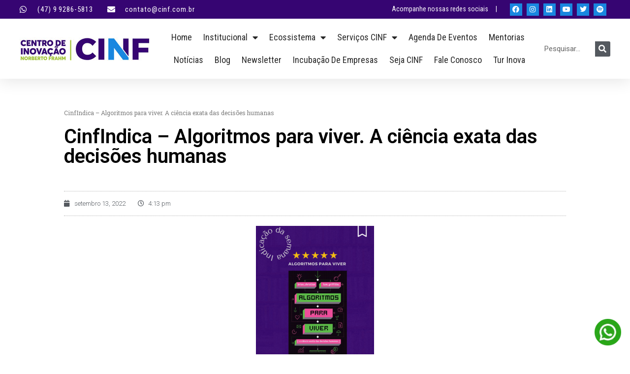

--- FILE ---
content_type: text/html; charset=UTF-8
request_url: https://cinf.com.br/cinfindica-algoritmos-para-viver-a-ciencia-exata-das-decisoes-humanas/
body_size: 18183
content:
<!doctype html>
<html lang="pt-BR">
<head>
	<meta charset="UTF-8">
	<meta name="viewport" content="width=device-width, initial-scale=1">
	<link rel="profile" href="https://gmpg.org/xfn/11">
	<meta name='robots' content='index, follow, max-image-preview:large, max-snippet:-1, max-video-preview:-1' />

	<!-- This site is optimized with the Yoast SEO plugin v23.9 - https://yoast.com/wordpress/plugins/seo/ -->
	<title>CinfIndica - Algoritmos para viver. A ciência exata das decisões humanas - CINF - Centro de Inovação Norberto Frahm</title>
	<link rel="canonical" href="https://cinf.com.br/cinfindica-algoritmos-para-viver-a-ciencia-exata-das-decisoes-humanas/" />
	<meta property="og:locale" content="pt_BR" />
	<meta property="og:type" content="article" />
	<meta property="og:title" content="CinfIndica - Algoritmos para viver. A ciência exata das decisões humanas - CINF - Centro de Inovação Norberto Frahm" />
	<meta property="og:description" content="Quando ouvimos falar em algoritmos, em geral pensamos em programas de computador que estão fazendo algum trabalho em nosso lugar. No entanto, os algoritmos ― séries de passos usadas para [&hellip;]" />
	<meta property="og:url" content="https://cinf.com.br/cinfindica-algoritmos-para-viver-a-ciencia-exata-das-decisoes-humanas/" />
	<meta property="og:site_name" content="CINF - Centro de Inovação Norberto Frahm" />
	<meta property="article:published_time" content="2022-09-13T19:13:39+00:00" />
	<meta property="og:image" content="https://cinf.com.br/wp-content/uploads/2022/09/modelo-Instagram-Cinf-3-240x300.png" />
	<meta name="author" content="Centro de Inovação Norberto Frahm" />
	<meta name="twitter:card" content="summary_large_image" />
	<meta name="twitter:label1" content="Escrito por" />
	<meta name="twitter:data1" content="Centro de Inovação Norberto Frahm" />
	<meta name="twitter:label2" content="Est. tempo de leitura" />
	<meta name="twitter:data2" content="2 minutos" />
	<script type="application/ld+json" class="yoast-schema-graph">{"@context":"https://schema.org","@graph":[{"@type":"Article","@id":"https://cinf.com.br/cinfindica-algoritmos-para-viver-a-ciencia-exata-das-decisoes-humanas/#article","isPartOf":{"@id":"https://cinf.com.br/cinfindica-algoritmos-para-viver-a-ciencia-exata-das-decisoes-humanas/"},"author":{"name":"Centro de Inovação Norberto Frahm","@id":"https://cinf.com.br/#/schema/person/8b244409c59176054abf7eb4ff02508c"},"headline":"CinfIndica &#8211; Algoritmos para viver. A ciência exata das decisões humanas","datePublished":"2022-09-13T19:13:39+00:00","dateModified":"2022-09-13T19:13:39+00:00","mainEntityOfPage":{"@id":"https://cinf.com.br/cinfindica-algoritmos-para-viver-a-ciencia-exata-das-decisoes-humanas/"},"wordCount":173,"commentCount":0,"publisher":{"@id":"https://cinf.com.br/#organization"},"image":{"@id":"https://cinf.com.br/cinfindica-algoritmos-para-viver-a-ciencia-exata-das-decisoes-humanas/#primaryimage"},"thumbnailUrl":"https://cinf.com.br/wp-content/uploads/2022/09/modelo-Instagram-Cinf-3-240x300.png","keywords":["algoritmos para viver","Alto Vale","Cinf Alto Vale","cinf indica","dica de livro","leitura","Rio do Sul"],"articleSection":["Blog"],"inLanguage":"pt-BR"},{"@type":"WebPage","@id":"https://cinf.com.br/cinfindica-algoritmos-para-viver-a-ciencia-exata-das-decisoes-humanas/","url":"https://cinf.com.br/cinfindica-algoritmos-para-viver-a-ciencia-exata-das-decisoes-humanas/","name":"CinfIndica - Algoritmos para viver. A ciência exata das decisões humanas - CINF - Centro de Inovação Norberto Frahm","isPartOf":{"@id":"https://cinf.com.br/#website"},"primaryImageOfPage":{"@id":"https://cinf.com.br/cinfindica-algoritmos-para-viver-a-ciencia-exata-das-decisoes-humanas/#primaryimage"},"image":{"@id":"https://cinf.com.br/cinfindica-algoritmos-para-viver-a-ciencia-exata-das-decisoes-humanas/#primaryimage"},"thumbnailUrl":"https://cinf.com.br/wp-content/uploads/2022/09/modelo-Instagram-Cinf-3-240x300.png","datePublished":"2022-09-13T19:13:39+00:00","dateModified":"2022-09-13T19:13:39+00:00","inLanguage":"pt-BR","potentialAction":[{"@type":"ReadAction","target":["https://cinf.com.br/cinfindica-algoritmos-para-viver-a-ciencia-exata-das-decisoes-humanas/"]}]},{"@type":"ImageObject","inLanguage":"pt-BR","@id":"https://cinf.com.br/cinfindica-algoritmos-para-viver-a-ciencia-exata-das-decisoes-humanas/#primaryimage","url":"https://cinf.com.br/wp-content/uploads/2022/09/modelo-Instagram-Cinf-3.png","contentUrl":"https://cinf.com.br/wp-content/uploads/2022/09/modelo-Instagram-Cinf-3.png","width":3240,"height":4050},{"@type":"WebSite","@id":"https://cinf.com.br/#website","url":"https://cinf.com.br/","name":"CINF - Centro de Inovação Norberto Frahm","description":"","publisher":{"@id":"https://cinf.com.br/#organization"},"potentialAction":[{"@type":"SearchAction","target":{"@type":"EntryPoint","urlTemplate":"https://cinf.com.br/?s={search_term_string}"},"query-input":{"@type":"PropertyValueSpecification","valueRequired":true,"valueName":"search_term_string"}}],"inLanguage":"pt-BR"},{"@type":"Organization","@id":"https://cinf.com.br/#organization","name":"CINF - Centro de Inovação Norberto Frahm","url":"https://cinf.com.br/","logo":{"@type":"ImageObject","inLanguage":"pt-BR","@id":"https://cinf.com.br/#/schema/logo/image/","url":"https://cinf.com.br/wp-content/uploads/2020/06/logo_01.jpg","contentUrl":"https://cinf.com.br/wp-content/uploads/2020/06/logo_01.jpg","width":264,"height":47,"caption":"CINF - Centro de Inovação Norberto Frahm"},"image":{"@id":"https://cinf.com.br/#/schema/logo/image/"}},{"@type":"Person","@id":"https://cinf.com.br/#/schema/person/8b244409c59176054abf7eb4ff02508c","name":"Centro de Inovação Norberto Frahm","image":{"@type":"ImageObject","inLanguage":"pt-BR","@id":"https://cinf.com.br/#/schema/person/image/","url":"https://secure.gravatar.com/avatar/f991fbd1d2a431c51ae9e209b8bcf5f9?s=96&d=mm&r=g","contentUrl":"https://secure.gravatar.com/avatar/f991fbd1d2a431c51ae9e209b8bcf5f9?s=96&d=mm&r=g","caption":"Centro de Inovação Norberto Frahm"},"sameAs":["http://www.cinf.com.br"],"url":"https://cinf.com.br/author/contato/"}]}</script>
	<!-- / Yoast SEO plugin. -->


<link rel='dns-prefetch' href='//www.googletagmanager.com' />
<link rel="alternate" type="application/rss+xml" title="Feed para CINF - Centro de Inovação Norberto Frahm &raquo;" href="https://cinf.com.br/feed/" />
<link rel="alternate" type="text/calendar" title="CINF - Centro de Inovação Norberto Frahm &raquo; do iCal Feed" href="https://cinf.com.br/eventos/?ical=1" />
<script>
window._wpemojiSettings = {"baseUrl":"https:\/\/s.w.org\/images\/core\/emoji\/15.0.3\/72x72\/","ext":".png","svgUrl":"https:\/\/s.w.org\/images\/core\/emoji\/15.0.3\/svg\/","svgExt":".svg","source":{"concatemoji":"https:\/\/cinf.com.br\/wp-includes\/js\/wp-emoji-release.min.js?ver=6.7"}};
/*! This file is auto-generated */
!function(i,n){var o,s,e;function c(e){try{var t={supportTests:e,timestamp:(new Date).valueOf()};sessionStorage.setItem(o,JSON.stringify(t))}catch(e){}}function p(e,t,n){e.clearRect(0,0,e.canvas.width,e.canvas.height),e.fillText(t,0,0);var t=new Uint32Array(e.getImageData(0,0,e.canvas.width,e.canvas.height).data),r=(e.clearRect(0,0,e.canvas.width,e.canvas.height),e.fillText(n,0,0),new Uint32Array(e.getImageData(0,0,e.canvas.width,e.canvas.height).data));return t.every(function(e,t){return e===r[t]})}function u(e,t,n){switch(t){case"flag":return n(e,"\ud83c\udff3\ufe0f\u200d\u26a7\ufe0f","\ud83c\udff3\ufe0f\u200b\u26a7\ufe0f")?!1:!n(e,"\ud83c\uddfa\ud83c\uddf3","\ud83c\uddfa\u200b\ud83c\uddf3")&&!n(e,"\ud83c\udff4\udb40\udc67\udb40\udc62\udb40\udc65\udb40\udc6e\udb40\udc67\udb40\udc7f","\ud83c\udff4\u200b\udb40\udc67\u200b\udb40\udc62\u200b\udb40\udc65\u200b\udb40\udc6e\u200b\udb40\udc67\u200b\udb40\udc7f");case"emoji":return!n(e,"\ud83d\udc26\u200d\u2b1b","\ud83d\udc26\u200b\u2b1b")}return!1}function f(e,t,n){var r="undefined"!=typeof WorkerGlobalScope&&self instanceof WorkerGlobalScope?new OffscreenCanvas(300,150):i.createElement("canvas"),a=r.getContext("2d",{willReadFrequently:!0}),o=(a.textBaseline="top",a.font="600 32px Arial",{});return e.forEach(function(e){o[e]=t(a,e,n)}),o}function t(e){var t=i.createElement("script");t.src=e,t.defer=!0,i.head.appendChild(t)}"undefined"!=typeof Promise&&(o="wpEmojiSettingsSupports",s=["flag","emoji"],n.supports={everything:!0,everythingExceptFlag:!0},e=new Promise(function(e){i.addEventListener("DOMContentLoaded",e,{once:!0})}),new Promise(function(t){var n=function(){try{var e=JSON.parse(sessionStorage.getItem(o));if("object"==typeof e&&"number"==typeof e.timestamp&&(new Date).valueOf()<e.timestamp+604800&&"object"==typeof e.supportTests)return e.supportTests}catch(e){}return null}();if(!n){if("undefined"!=typeof Worker&&"undefined"!=typeof OffscreenCanvas&&"undefined"!=typeof URL&&URL.createObjectURL&&"undefined"!=typeof Blob)try{var e="postMessage("+f.toString()+"("+[JSON.stringify(s),u.toString(),p.toString()].join(",")+"));",r=new Blob([e],{type:"text/javascript"}),a=new Worker(URL.createObjectURL(r),{name:"wpTestEmojiSupports"});return void(a.onmessage=function(e){c(n=e.data),a.terminate(),t(n)})}catch(e){}c(n=f(s,u,p))}t(n)}).then(function(e){for(var t in e)n.supports[t]=e[t],n.supports.everything=n.supports.everything&&n.supports[t],"flag"!==t&&(n.supports.everythingExceptFlag=n.supports.everythingExceptFlag&&n.supports[t]);n.supports.everythingExceptFlag=n.supports.everythingExceptFlag&&!n.supports.flag,n.DOMReady=!1,n.readyCallback=function(){n.DOMReady=!0}}).then(function(){return e}).then(function(){var e;n.supports.everything||(n.readyCallback(),(e=n.source||{}).concatemoji?t(e.concatemoji):e.wpemoji&&e.twemoji&&(t(e.twemoji),t(e.wpemoji)))}))}((window,document),window._wpemojiSettings);
</script>
<style id='wp-emoji-styles-inline-css'>

	img.wp-smiley, img.emoji {
		display: inline !important;
		border: none !important;
		box-shadow: none !important;
		height: 1em !important;
		width: 1em !important;
		margin: 0 0.07em !important;
		vertical-align: -0.1em !important;
		background: none !important;
		padding: 0 !important;
	}
</style>
<link rel='stylesheet' id='wp-block-library-css' href='https://cinf.com.br/wp-includes/css/dist/block-library/style.min.css?ver=6.7' media='all' />
<style id='classic-theme-styles-inline-css'>
/*! This file is auto-generated */
.wp-block-button__link{color:#fff;background-color:#32373c;border-radius:9999px;box-shadow:none;text-decoration:none;padding:calc(.667em + 2px) calc(1.333em + 2px);font-size:1.125em}.wp-block-file__button{background:#32373c;color:#fff;text-decoration:none}
</style>
<style id='global-styles-inline-css'>
:root{--wp--preset--aspect-ratio--square: 1;--wp--preset--aspect-ratio--4-3: 4/3;--wp--preset--aspect-ratio--3-4: 3/4;--wp--preset--aspect-ratio--3-2: 3/2;--wp--preset--aspect-ratio--2-3: 2/3;--wp--preset--aspect-ratio--16-9: 16/9;--wp--preset--aspect-ratio--9-16: 9/16;--wp--preset--color--black: #000000;--wp--preset--color--cyan-bluish-gray: #abb8c3;--wp--preset--color--white: #ffffff;--wp--preset--color--pale-pink: #f78da7;--wp--preset--color--vivid-red: #cf2e2e;--wp--preset--color--luminous-vivid-orange: #ff6900;--wp--preset--color--luminous-vivid-amber: #fcb900;--wp--preset--color--light-green-cyan: #7bdcb5;--wp--preset--color--vivid-green-cyan: #00d084;--wp--preset--color--pale-cyan-blue: #8ed1fc;--wp--preset--color--vivid-cyan-blue: #0693e3;--wp--preset--color--vivid-purple: #9b51e0;--wp--preset--gradient--vivid-cyan-blue-to-vivid-purple: linear-gradient(135deg,rgba(6,147,227,1) 0%,rgb(155,81,224) 100%);--wp--preset--gradient--light-green-cyan-to-vivid-green-cyan: linear-gradient(135deg,rgb(122,220,180) 0%,rgb(0,208,130) 100%);--wp--preset--gradient--luminous-vivid-amber-to-luminous-vivid-orange: linear-gradient(135deg,rgba(252,185,0,1) 0%,rgba(255,105,0,1) 100%);--wp--preset--gradient--luminous-vivid-orange-to-vivid-red: linear-gradient(135deg,rgba(255,105,0,1) 0%,rgb(207,46,46) 100%);--wp--preset--gradient--very-light-gray-to-cyan-bluish-gray: linear-gradient(135deg,rgb(238,238,238) 0%,rgb(169,184,195) 100%);--wp--preset--gradient--cool-to-warm-spectrum: linear-gradient(135deg,rgb(74,234,220) 0%,rgb(151,120,209) 20%,rgb(207,42,186) 40%,rgb(238,44,130) 60%,rgb(251,105,98) 80%,rgb(254,248,76) 100%);--wp--preset--gradient--blush-light-purple: linear-gradient(135deg,rgb(255,206,236) 0%,rgb(152,150,240) 100%);--wp--preset--gradient--blush-bordeaux: linear-gradient(135deg,rgb(254,205,165) 0%,rgb(254,45,45) 50%,rgb(107,0,62) 100%);--wp--preset--gradient--luminous-dusk: linear-gradient(135deg,rgb(255,203,112) 0%,rgb(199,81,192) 50%,rgb(65,88,208) 100%);--wp--preset--gradient--pale-ocean: linear-gradient(135deg,rgb(255,245,203) 0%,rgb(182,227,212) 50%,rgb(51,167,181) 100%);--wp--preset--gradient--electric-grass: linear-gradient(135deg,rgb(202,248,128) 0%,rgb(113,206,126) 100%);--wp--preset--gradient--midnight: linear-gradient(135deg,rgb(2,3,129) 0%,rgb(40,116,252) 100%);--wp--preset--font-size--small: 13px;--wp--preset--font-size--medium: 20px;--wp--preset--font-size--large: 36px;--wp--preset--font-size--x-large: 42px;--wp--preset--spacing--20: 0.44rem;--wp--preset--spacing--30: 0.67rem;--wp--preset--spacing--40: 1rem;--wp--preset--spacing--50: 1.5rem;--wp--preset--spacing--60: 2.25rem;--wp--preset--spacing--70: 3.38rem;--wp--preset--spacing--80: 5.06rem;--wp--preset--shadow--natural: 6px 6px 9px rgba(0, 0, 0, 0.2);--wp--preset--shadow--deep: 12px 12px 50px rgba(0, 0, 0, 0.4);--wp--preset--shadow--sharp: 6px 6px 0px rgba(0, 0, 0, 0.2);--wp--preset--shadow--outlined: 6px 6px 0px -3px rgba(255, 255, 255, 1), 6px 6px rgba(0, 0, 0, 1);--wp--preset--shadow--crisp: 6px 6px 0px rgba(0, 0, 0, 1);}:where(.is-layout-flex){gap: 0.5em;}:where(.is-layout-grid){gap: 0.5em;}body .is-layout-flex{display: flex;}.is-layout-flex{flex-wrap: wrap;align-items: center;}.is-layout-flex > :is(*, div){margin: 0;}body .is-layout-grid{display: grid;}.is-layout-grid > :is(*, div){margin: 0;}:where(.wp-block-columns.is-layout-flex){gap: 2em;}:where(.wp-block-columns.is-layout-grid){gap: 2em;}:where(.wp-block-post-template.is-layout-flex){gap: 1.25em;}:where(.wp-block-post-template.is-layout-grid){gap: 1.25em;}.has-black-color{color: var(--wp--preset--color--black) !important;}.has-cyan-bluish-gray-color{color: var(--wp--preset--color--cyan-bluish-gray) !important;}.has-white-color{color: var(--wp--preset--color--white) !important;}.has-pale-pink-color{color: var(--wp--preset--color--pale-pink) !important;}.has-vivid-red-color{color: var(--wp--preset--color--vivid-red) !important;}.has-luminous-vivid-orange-color{color: var(--wp--preset--color--luminous-vivid-orange) !important;}.has-luminous-vivid-amber-color{color: var(--wp--preset--color--luminous-vivid-amber) !important;}.has-light-green-cyan-color{color: var(--wp--preset--color--light-green-cyan) !important;}.has-vivid-green-cyan-color{color: var(--wp--preset--color--vivid-green-cyan) !important;}.has-pale-cyan-blue-color{color: var(--wp--preset--color--pale-cyan-blue) !important;}.has-vivid-cyan-blue-color{color: var(--wp--preset--color--vivid-cyan-blue) !important;}.has-vivid-purple-color{color: var(--wp--preset--color--vivid-purple) !important;}.has-black-background-color{background-color: var(--wp--preset--color--black) !important;}.has-cyan-bluish-gray-background-color{background-color: var(--wp--preset--color--cyan-bluish-gray) !important;}.has-white-background-color{background-color: var(--wp--preset--color--white) !important;}.has-pale-pink-background-color{background-color: var(--wp--preset--color--pale-pink) !important;}.has-vivid-red-background-color{background-color: var(--wp--preset--color--vivid-red) !important;}.has-luminous-vivid-orange-background-color{background-color: var(--wp--preset--color--luminous-vivid-orange) !important;}.has-luminous-vivid-amber-background-color{background-color: var(--wp--preset--color--luminous-vivid-amber) !important;}.has-light-green-cyan-background-color{background-color: var(--wp--preset--color--light-green-cyan) !important;}.has-vivid-green-cyan-background-color{background-color: var(--wp--preset--color--vivid-green-cyan) !important;}.has-pale-cyan-blue-background-color{background-color: var(--wp--preset--color--pale-cyan-blue) !important;}.has-vivid-cyan-blue-background-color{background-color: var(--wp--preset--color--vivid-cyan-blue) !important;}.has-vivid-purple-background-color{background-color: var(--wp--preset--color--vivid-purple) !important;}.has-black-border-color{border-color: var(--wp--preset--color--black) !important;}.has-cyan-bluish-gray-border-color{border-color: var(--wp--preset--color--cyan-bluish-gray) !important;}.has-white-border-color{border-color: var(--wp--preset--color--white) !important;}.has-pale-pink-border-color{border-color: var(--wp--preset--color--pale-pink) !important;}.has-vivid-red-border-color{border-color: var(--wp--preset--color--vivid-red) !important;}.has-luminous-vivid-orange-border-color{border-color: var(--wp--preset--color--luminous-vivid-orange) !important;}.has-luminous-vivid-amber-border-color{border-color: var(--wp--preset--color--luminous-vivid-amber) !important;}.has-light-green-cyan-border-color{border-color: var(--wp--preset--color--light-green-cyan) !important;}.has-vivid-green-cyan-border-color{border-color: var(--wp--preset--color--vivid-green-cyan) !important;}.has-pale-cyan-blue-border-color{border-color: var(--wp--preset--color--pale-cyan-blue) !important;}.has-vivid-cyan-blue-border-color{border-color: var(--wp--preset--color--vivid-cyan-blue) !important;}.has-vivid-purple-border-color{border-color: var(--wp--preset--color--vivid-purple) !important;}.has-vivid-cyan-blue-to-vivid-purple-gradient-background{background: var(--wp--preset--gradient--vivid-cyan-blue-to-vivid-purple) !important;}.has-light-green-cyan-to-vivid-green-cyan-gradient-background{background: var(--wp--preset--gradient--light-green-cyan-to-vivid-green-cyan) !important;}.has-luminous-vivid-amber-to-luminous-vivid-orange-gradient-background{background: var(--wp--preset--gradient--luminous-vivid-amber-to-luminous-vivid-orange) !important;}.has-luminous-vivid-orange-to-vivid-red-gradient-background{background: var(--wp--preset--gradient--luminous-vivid-orange-to-vivid-red) !important;}.has-very-light-gray-to-cyan-bluish-gray-gradient-background{background: var(--wp--preset--gradient--very-light-gray-to-cyan-bluish-gray) !important;}.has-cool-to-warm-spectrum-gradient-background{background: var(--wp--preset--gradient--cool-to-warm-spectrum) !important;}.has-blush-light-purple-gradient-background{background: var(--wp--preset--gradient--blush-light-purple) !important;}.has-blush-bordeaux-gradient-background{background: var(--wp--preset--gradient--blush-bordeaux) !important;}.has-luminous-dusk-gradient-background{background: var(--wp--preset--gradient--luminous-dusk) !important;}.has-pale-ocean-gradient-background{background: var(--wp--preset--gradient--pale-ocean) !important;}.has-electric-grass-gradient-background{background: var(--wp--preset--gradient--electric-grass) !important;}.has-midnight-gradient-background{background: var(--wp--preset--gradient--midnight) !important;}.has-small-font-size{font-size: var(--wp--preset--font-size--small) !important;}.has-medium-font-size{font-size: var(--wp--preset--font-size--medium) !important;}.has-large-font-size{font-size: var(--wp--preset--font-size--large) !important;}.has-x-large-font-size{font-size: var(--wp--preset--font-size--x-large) !important;}
:where(.wp-block-post-template.is-layout-flex){gap: 1.25em;}:where(.wp-block-post-template.is-layout-grid){gap: 1.25em;}
:where(.wp-block-columns.is-layout-flex){gap: 2em;}:where(.wp-block-columns.is-layout-grid){gap: 2em;}
:root :where(.wp-block-pullquote){font-size: 1.5em;line-height: 1.6;}
</style>
<link rel='stylesheet' id='tribe-events-v2-single-skeleton-css' href='https://cinf.com.br/wp-content/plugins/the-events-calendar/src/resources/css/tribe-events-single-skeleton.min.css?ver=6.8.2' media='all' />
<link rel='stylesheet' id='tribe-events-v2-single-skeleton-full-css' href='https://cinf.com.br/wp-content/plugins/the-events-calendar/src/resources/css/tribe-events-single-full.min.css?ver=6.8.2' media='all' />
<link rel='stylesheet' id='tec-events-elementor-widgets-base-styles-css' href='https://cinf.com.br/wp-content/plugins/the-events-calendar/src/resources/css/integrations/plugins/elementor/widgets/widget-base.min.css?ver=6.8.2' media='all' />
<link rel='stylesheet' id='hello-elementor-css' href='https://cinf.com.br/wp-content/themes/hello-elementor/style.min.css?ver=3.1.1' media='all' />
<link rel='stylesheet' id='hello-elementor-theme-style-css' href='https://cinf.com.br/wp-content/themes/hello-elementor/theme.min.css?ver=3.1.1' media='all' />
<link rel='stylesheet' id='hello-elementor-header-footer-css' href='https://cinf.com.br/wp-content/themes/hello-elementor/header-footer.min.css?ver=3.1.1' media='all' />
<link rel='stylesheet' id='elementor-frontend-css' href='https://cinf.com.br/wp-content/plugins/elementor/assets/css/frontend.min.css?ver=3.25.8' media='all' />
<link rel='stylesheet' id='widget-icon-list-css' href='https://cinf.com.br/wp-content/plugins/elementor/assets/css/widget-icon-list.min.css?ver=3.25.8' media='all' />
<link rel='stylesheet' id='widget-text-editor-css' href='https://cinf.com.br/wp-content/plugins/elementor/assets/css/widget-text-editor.min.css?ver=3.25.8' media='all' />
<link rel='stylesheet' id='widget-social-icons-css' href='https://cinf.com.br/wp-content/plugins/elementor/assets/css/widget-social-icons.min.css?ver=3.25.8' media='all' />
<link rel='stylesheet' id='e-apple-webkit-css' href='https://cinf.com.br/wp-content/plugins/elementor/assets/css/conditionals/apple-webkit.min.css?ver=3.25.8' media='all' />
<link rel='stylesheet' id='widget-image-css' href='https://cinf.com.br/wp-content/plugins/elementor/assets/css/widget-image.min.css?ver=3.25.8' media='all' />
<link rel='stylesheet' id='widget-nav-menu-css' href='https://cinf.com.br/wp-content/plugins/elementor-pro/assets/css/widget-nav-menu.min.css?ver=3.25.3' media='all' />
<link rel='stylesheet' id='widget-search-form-css' href='https://cinf.com.br/wp-content/plugins/elementor-pro/assets/css/widget-search-form.min.css?ver=3.25.3' media='all' />
<link rel='stylesheet' id='elementor-icons-shared-0-css' href='https://cinf.com.br/wp-content/plugins/elementor/assets/lib/font-awesome/css/fontawesome.min.css?ver=5.15.3' media='all' />
<link rel='stylesheet' id='elementor-icons-fa-solid-css' href='https://cinf.com.br/wp-content/plugins/elementor/assets/lib/font-awesome/css/solid.min.css?ver=5.15.3' media='all' />
<link rel='stylesheet' id='widget-heading-css' href='https://cinf.com.br/wp-content/plugins/elementor/assets/css/widget-heading.min.css?ver=3.25.8' media='all' />
<link rel='stylesheet' id='widget-form-css' href='https://cinf.com.br/wp-content/plugins/elementor-pro/assets/css/widget-form.min.css?ver=3.25.3' media='all' />
<link rel='stylesheet' id='e-shapes-css' href='https://cinf.com.br/wp-content/plugins/elementor/assets/css/conditionals/shapes.min.css?ver=3.25.8' media='all' />
<link rel='stylesheet' id='widget-breadcrumbs-css' href='https://cinf.com.br/wp-content/plugins/elementor-pro/assets/css/widget-breadcrumbs.min.css?ver=3.25.3' media='all' />
<link rel='stylesheet' id='widget-post-info-css' href='https://cinf.com.br/wp-content/plugins/elementor-pro/assets/css/widget-post-info.min.css?ver=3.25.3' media='all' />
<link rel='stylesheet' id='elementor-icons-fa-regular-css' href='https://cinf.com.br/wp-content/plugins/elementor/assets/lib/font-awesome/css/regular.min.css?ver=5.15.3' media='all' />
<link rel='stylesheet' id='widget-share-buttons-css' href='https://cinf.com.br/wp-content/plugins/elementor-pro/assets/css/widget-share-buttons.min.css?ver=3.25.3' media='all' />
<link rel='stylesheet' id='elementor-icons-fa-brands-css' href='https://cinf.com.br/wp-content/plugins/elementor/assets/lib/font-awesome/css/brands.min.css?ver=5.15.3' media='all' />
<link rel='stylesheet' id='widget-post-navigation-css' href='https://cinf.com.br/wp-content/plugins/elementor-pro/assets/css/widget-post-navigation.min.css?ver=3.25.3' media='all' />
<link rel='stylesheet' id='widget-divider-css' href='https://cinf.com.br/wp-content/plugins/elementor/assets/css/widget-divider.min.css?ver=3.25.8' media='all' />
<link rel='stylesheet' id='elementor-icons-css' href='https://cinf.com.br/wp-content/plugins/elementor/assets/lib/eicons/css/elementor-icons.min.css?ver=5.32.0' media='all' />
<link rel='stylesheet' id='swiper-css' href='https://cinf.com.br/wp-content/plugins/elementor/assets/lib/swiper/v8/css/swiper.min.css?ver=8.4.5' media='all' />
<link rel='stylesheet' id='e-swiper-css' href='https://cinf.com.br/wp-content/plugins/elementor/assets/css/conditionals/e-swiper.min.css?ver=3.25.8' media='all' />
<link rel='stylesheet' id='elementor-post-8-css' href='https://cinf.com.br/wp-content/uploads/elementor/css/post-8.css?ver=1732040951' media='all' />
<link rel='stylesheet' id='e-popup-style-css' href='https://cinf.com.br/wp-content/plugins/elementor-pro/assets/css/conditionals/popup.min.css?ver=3.25.3' media='all' />
<link rel='stylesheet' id='elementor-post-7-css' href='https://cinf.com.br/wp-content/uploads/elementor/css/post-7.css?ver=1748889256' media='all' />
<link rel='stylesheet' id='elementor-post-60-css' href='https://cinf.com.br/wp-content/uploads/elementor/css/post-60.css?ver=1762448673' media='all' />
<link rel='stylesheet' id='elementor-post-2588-css' href='https://cinf.com.br/wp-content/uploads/elementor/css/post-2588.css?ver=1732041255' media='all' />
<link rel='stylesheet' id='google-fonts-1-css' href='https://fonts.googleapis.com/css?family=Roboto%3A100%2C100italic%2C200%2C200italic%2C300%2C300italic%2C400%2C400italic%2C500%2C500italic%2C600%2C600italic%2C700%2C700italic%2C800%2C800italic%2C900%2C900italic%7CRoboto+Slab%3A100%2C100italic%2C200%2C200italic%2C300%2C300italic%2C400%2C400italic%2C500%2C500italic%2C600%2C600italic%2C700%2C700italic%2C800%2C800italic%2C900%2C900italic%7CRoboto+Condensed%3A100%2C100italic%2C200%2C200italic%2C300%2C300italic%2C400%2C400italic%2C500%2C500italic%2C600%2C600italic%2C700%2C700italic%2C800%2C800italic%2C900%2C900italic&#038;display=auto&#038;ver=6.7' media='all' />
<link rel="preconnect" href="https://fonts.gstatic.com/" crossorigin><script src="https://cinf.com.br/wp-includes/js/jquery/jquery.min.js?ver=3.7.1" id="jquery-core-js"></script>
<script src="https://cinf.com.br/wp-includes/js/jquery/jquery-migrate.min.js?ver=3.4.1" id="jquery-migrate-js"></script>

<!-- Snippet da tag do Google (gtag.js) adicionado pelo Site Kit -->

<!-- Snippet do Google Analytics adicionado pelo Site Kit -->
<script src="https://www.googletagmanager.com/gtag/js?id=G-21ZWVJ4EH3" id="google_gtagjs-js" async></script>
<script id="google_gtagjs-js-after">
window.dataLayer = window.dataLayer || [];function gtag(){dataLayer.push(arguments);}
gtag("set","linker",{"domains":["cinf.com.br"]});
gtag("js", new Date());
gtag("set", "developer_id.dZTNiMT", true);
gtag("config", "G-21ZWVJ4EH3");
</script>

<!-- Fim do snippet da tag do Google (gtag.js) adicionado pelo Site Kit -->
<link rel="https://api.w.org/" href="https://cinf.com.br/wp-json/" /><link rel="alternate" title="JSON" type="application/json" href="https://cinf.com.br/wp-json/wp/v2/posts/8633" /><link rel="EditURI" type="application/rsd+xml" title="RSD" href="https://cinf.com.br/xmlrpc.php?rsd" />
<meta name="generator" content="WordPress 6.7" />
<link rel='shortlink' href='https://cinf.com.br/?p=8633' />
<link rel="alternate" title="oEmbed (JSON)" type="application/json+oembed" href="https://cinf.com.br/wp-json/oembed/1.0/embed?url=https%3A%2F%2Fcinf.com.br%2Fcinfindica-algoritmos-para-viver-a-ciencia-exata-das-decisoes-humanas%2F" />
<link rel="alternate" title="oEmbed (XML)" type="text/xml+oembed" href="https://cinf.com.br/wp-json/oembed/1.0/embed?url=https%3A%2F%2Fcinf.com.br%2Fcinfindica-algoritmos-para-viver-a-ciencia-exata-das-decisoes-humanas%2F&#038;format=xml" />
<meta name="generator" content="Site Kit by Google 1.140.0" /><meta name="tec-api-version" content="v1"><meta name="tec-api-origin" content="https://cinf.com.br"><link rel="alternate" href="https://cinf.com.br/wp-json/tribe/events/v1/" /><meta name="generator" content="Elementor 3.25.8; features: additional_custom_breakpoints, e_optimized_control_loading; settings: css_print_method-external, google_font-enabled, font_display-auto">

<!-- Meta Pixel Code -->
<script type='text/javascript'>
!function(f,b,e,v,n,t,s){if(f.fbq)return;n=f.fbq=function(){n.callMethod?
n.callMethod.apply(n,arguments):n.queue.push(arguments)};if(!f._fbq)f._fbq=n;
n.push=n;n.loaded=!0;n.version='2.0';n.queue=[];t=b.createElement(e);t.async=!0;
t.src=v;s=b.getElementsByTagName(e)[0];s.parentNode.insertBefore(t,s)}(window,
document,'script','https://connect.facebook.net/en_US/fbevents.js?v=next');
</script>
<!-- End Meta Pixel Code -->

      <script type='text/javascript'>
        var url = window.location.origin + '?ob=open-bridge';
        fbq('set', 'openbridge', '1095747414173131', url);
      </script>
    <script type='text/javascript'>fbq('init', '1095747414173131', {}, {
    "agent": "wordpress-6.7-4.0.1"
})</script><script type='text/javascript'>
    fbq('track', 'PageView', []);
  </script>
<!-- Meta Pixel Code -->
<noscript>
<img height="1" width="1" style="display:none" alt="fbpx"
src="https://www.facebook.com/tr?id=1095747414173131&ev=PageView&noscript=1" />
</noscript>
<!-- End Meta Pixel Code -->
			<style>
				.e-con.e-parent:nth-of-type(n+4):not(.e-lazyloaded):not(.e-no-lazyload),
				.e-con.e-parent:nth-of-type(n+4):not(.e-lazyloaded):not(.e-no-lazyload) * {
					background-image: none !important;
				}
				@media screen and (max-height: 1024px) {
					.e-con.e-parent:nth-of-type(n+3):not(.e-lazyloaded):not(.e-no-lazyload),
					.e-con.e-parent:nth-of-type(n+3):not(.e-lazyloaded):not(.e-no-lazyload) * {
						background-image: none !important;
					}
				}
				@media screen and (max-height: 640px) {
					.e-con.e-parent:nth-of-type(n+2):not(.e-lazyloaded):not(.e-no-lazyload),
					.e-con.e-parent:nth-of-type(n+2):not(.e-lazyloaded):not(.e-no-lazyload) * {
						background-image: none !important;
					}
				}
			</style>
			<link rel="icon" href="https://cinf.com.br/wp-content/uploads/2020/08/cropped-favicon-1-32x32.png" sizes="32x32" />
<link rel="icon" href="https://cinf.com.br/wp-content/uploads/2020/08/cropped-favicon-1-192x192.png" sizes="192x192" />
<link rel="apple-touch-icon" href="https://cinf.com.br/wp-content/uploads/2020/08/cropped-favicon-1-180x180.png" />
<meta name="msapplication-TileImage" content="https://cinf.com.br/wp-content/uploads/2020/08/cropped-favicon-1-270x270.png" />
		<style id="wp-custom-css">
			.page-id-13925 .elementor-location-header, .page-id-13925 .elementor-location-footer{
display: none;
}
.page-id-13925 .elementor-column-gap-default>.elementor-column>.elementor-element-populated {
	padding: 0;
}

.page-id-13925 .elementor-widget-image img {
    width: 100%;
}		</style>
		</head>
<body class="post-template-default single single-post postid-8633 single-format-standard tribe-no-js elementor-default elementor-kit-8 elementor-page-2588">


<a class="skip-link screen-reader-text" href="#content">Ir para o conteúdo</a>

		<div data-elementor-type="header" data-elementor-id="7" class="elementor elementor-7 elementor-location-header" data-elementor-post-type="elementor_library">
					<section class="elementor-section elementor-top-section elementor-element elementor-element-1d959d23 elementor-section-full_width elementor-section-height-default elementor-section-height-default" data-id="1d959d23" data-element_type="section" id="header_pop">
						<div class="elementor-container elementor-column-gap-default">
					<div class="elementor-column elementor-col-100 elementor-top-column elementor-element elementor-element-61a4fe64" data-id="61a4fe64" data-element_type="column">
			<div class="elementor-widget-wrap elementor-element-populated">
						<section class="elementor-section elementor-inner-section elementor-element elementor-element-77f979ba elementor-reverse-mobile elementor-section-boxed elementor-section-height-default elementor-section-height-default" data-id="77f979ba" data-element_type="section" id="header_info" data-settings="{&quot;background_background&quot;:&quot;classic&quot;,&quot;motion_fx_motion_fx_scrolling&quot;:&quot;yes&quot;,&quot;motion_fx_devices&quot;:[]}">
						<div class="elementor-container elementor-column-gap-default">
					<div class="elementor-column elementor-col-33 elementor-inner-column elementor-element elementor-element-28126ed1" data-id="28126ed1" data-element_type="column" id="header_contact_info">
			<div class="elementor-widget-wrap elementor-element-populated">
						<div class="elementor-element elementor-element-c099951 elementor-icon-list--layout-inline elementor-align-left elementor-mobile-align-center elementor-tablet-align-center elementor-list-item-link-full_width elementor-widget elementor-widget-icon-list" data-id="c099951" data-element_type="widget" data-widget_type="icon-list.default">
				<div class="elementor-widget-container">
					<ul class="elementor-icon-list-items elementor-inline-items">
							<li class="elementor-icon-list-item elementor-inline-item">
											<span class="elementor-icon-list-icon">
							<i aria-hidden="true" class="fab fa-whatsapp"></i>						</span>
										<span class="elementor-icon-list-text">(47) 9 9286-5813</span>
									</li>
								<li class="elementor-icon-list-item elementor-inline-item">
											<span class="elementor-icon-list-icon">
							<i aria-hidden="true" class="fas fa-envelope"></i>						</span>
										<span class="elementor-icon-list-text">contato@cinf.com.br</span>
									</li>
						</ul>
				</div>
				</div>
					</div>
		</div>
				<div class="elementor-column elementor-col-33 elementor-inner-column elementor-element elementor-element-23308f6 elementor-hidden-tablet elementor-hidden-phone" data-id="23308f6" data-element_type="column" id="header_contact_title">
			<div class="elementor-widget-wrap elementor-element-populated">
						<div class="elementor-element elementor-element-0cb672b elementor-widget elementor-widget-text-editor" data-id="0cb672b" data-element_type="widget" data-widget_type="text-editor.default">
				<div class="elementor-widget-container">
							<p>Acompanhe nossas redes sociais     |</p>						</div>
				</div>
					</div>
		</div>
				<div class="elementor-column elementor-col-33 elementor-inner-column elementor-element elementor-element-18c729a7" data-id="18c729a7" data-element_type="column" id="header_social_icons">
			<div class="elementor-widget-wrap elementor-element-populated">
						<div class="elementor-element elementor-element-a076154 elementor-shape-square e-grid-align-right e-grid-align-tablet-center elementor-grid-0 elementor-widget elementor-widget-social-icons" data-id="a076154" data-element_type="widget" data-widget_type="social-icons.default">
				<div class="elementor-widget-container">
					<div class="elementor-social-icons-wrapper elementor-grid">
							<span class="elementor-grid-item">
					<a class="elementor-icon elementor-social-icon elementor-social-icon-facebook elementor-repeater-item-55ae7aa" href="https://www.facebook.com/Cinfaltovale" target="_blank">
						<span class="elementor-screen-only">Facebook</span>
						<i class="fab fa-facebook"></i>					</a>
				</span>
							<span class="elementor-grid-item">
					<a class="elementor-icon elementor-social-icon elementor-social-icon-instagram elementor-repeater-item-3990b39" href="https://www.instagram.com/cinfaltovale/" target="_blank">
						<span class="elementor-screen-only">Instagram</span>
						<i class="fab fa-instagram"></i>					</a>
				</span>
							<span class="elementor-grid-item">
					<a class="elementor-icon elementor-social-icon elementor-social-icon-linkedin elementor-repeater-item-1a95f2e" href="https://www.linkedin.com/company/centro-de-inova%C3%A7%C3%A3o-norberto-frahm-cinf/?viewAsMember=true" target="_blank">
						<span class="elementor-screen-only">Linkedin</span>
						<i class="fab fa-linkedin"></i>					</a>
				</span>
							<span class="elementor-grid-item">
					<a class="elementor-icon elementor-social-icon elementor-social-icon-youtube elementor-repeater-item-0394e74" href="https://www.youtube.com/channel/UC54zwooZk5_T_shiANdxrfw" target="_blank">
						<span class="elementor-screen-only">Youtube</span>
						<i class="fab fa-youtube"></i>					</a>
				</span>
							<span class="elementor-grid-item">
					<a class="elementor-icon elementor-social-icon elementor-social-icon-twitter elementor-repeater-item-7d1252e" href="https://twitter.com/CINF_RSL" target="_blank">
						<span class="elementor-screen-only">Twitter</span>
						<i class="fab fa-twitter"></i>					</a>
				</span>
							<span class="elementor-grid-item">
					<a class="elementor-icon elementor-social-icon elementor-social-icon-spotify elementor-repeater-item-c94cea9" href="https://open.spotify.com/show/6hrDOXKLMj0lr20WhIbTni" target="_blank">
						<span class="elementor-screen-only">Spotify</span>
						<i class="fab fa-spotify"></i>					</a>
				</span>
					</div>
				</div>
				</div>
					</div>
		</div>
					</div>
		</section>
				<section class="elementor-section elementor-inner-section elementor-element elementor-element-47928558 elementor-section-boxed elementor-section-height-default elementor-section-height-default" data-id="47928558" data-element_type="section" id="header_main" data-settings="{&quot;background_background&quot;:&quot;classic&quot;,&quot;sticky&quot;:&quot;top&quot;,&quot;sticky_on&quot;:[&quot;desktop&quot;,&quot;tablet&quot;,&quot;mobile&quot;],&quot;sticky_offset&quot;:0,&quot;sticky_effects_offset&quot;:0,&quot;sticky_anchor_link_offset&quot;:0}">
						<div class="elementor-container elementor-column-gap-default">
					<div class="elementor-column elementor-col-50 elementor-inner-column elementor-element elementor-element-45d0ccfb" data-id="45d0ccfb" data-element_type="column" id="header_logo">
			<div class="elementor-widget-wrap elementor-element-populated">
						<div class="elementor-element elementor-element-5657a2c0 elementor-widget elementor-widget-image" data-id="5657a2c0" data-element_type="widget" data-widget_type="image.default">
				<div class="elementor-widget-container">
														<a href="https://cinf.com.br">
							<img width="264" height="47" src="https://cinf.com.br/wp-content/uploads/2020/06/logo_01.jpg" class="attachment-medium_large size-medium_large wp-image-465" alt="" />								</a>
													</div>
				</div>
					</div>
		</div>
				<div class="elementor-column elementor-col-50 elementor-inner-column elementor-element elementor-element-3e4bdd64" data-id="3e4bdd64" data-element_type="column" id="header_menu">
			<div class="elementor-widget-wrap elementor-element-populated">
						<div class="elementor-element elementor-element-5245941d elementor-nav-menu__align-start elementor-nav-menu--stretch elementor-nav-menu__text-align-center elementor-widget__width-initial elementor-nav-menu--dropdown-tablet elementor-nav-menu--toggle elementor-nav-menu--burger elementor-widget elementor-widget-nav-menu" data-id="5245941d" data-element_type="widget" data-settings="{&quot;full_width&quot;:&quot;stretch&quot;,&quot;layout&quot;:&quot;horizontal&quot;,&quot;submenu_icon&quot;:{&quot;value&quot;:&quot;&lt;i class=\&quot;fas fa-caret-down\&quot;&gt;&lt;\/i&gt;&quot;,&quot;library&quot;:&quot;fa-solid&quot;},&quot;toggle&quot;:&quot;burger&quot;}" data-widget_type="nav-menu.default">
				<div class="elementor-widget-container">
						<nav aria-label="Menu" class="elementor-nav-menu--main elementor-nav-menu__container elementor-nav-menu--layout-horizontal e--pointer-underline e--animation-fade">
				<ul id="menu-1-5245941d" class="elementor-nav-menu"><li class="menu-item menu-item-type-post_type menu-item-object-page menu-item-home menu-item-55"><a href="https://cinf.com.br/" class="elementor-item">Home</a></li>
<li class="menu-item menu-item-type-custom menu-item-object-custom menu-item-has-children menu-item-93"><a href="#" class="elementor-item elementor-item-anchor">Institucional</a>
<ul class="sub-menu elementor-nav-menu--dropdown">
	<li class="menu-item menu-item-type-post_type menu-item-object-page menu-item-510"><a href="https://cinf.com.br/quem-somos/" class="elementor-sub-item">Quem Somos</a></li>
	<li class="menu-item menu-item-type-post_type menu-item-object-page menu-item-845"><a href="https://cinf.com.br/estrutura/" class="elementor-sub-item">Estrutura CINF – Conheça os espaços</a></li>
	<li class="menu-item menu-item-type-post_type menu-item-object-page menu-item-9924"><a href="https://cinf.com.br/instituicoes-no-cinf/" class="elementor-sub-item">Instituições no CINF</a></li>
	<li class="menu-item menu-item-type-post_type menu-item-object-page menu-item-7136"><a href="https://cinf.com.br/identidade-visual-cinf/" class="elementor-sub-item">Identidade Visual</a></li>
	<li class="menu-item menu-item-type-post_type menu-item-object-page menu-item-899"><a href="https://cinf.com.br/organizacao/" class="elementor-sub-item">Organização</a></li>
	<li class="menu-item menu-item-type-post_type menu-item-object-page menu-item-519"><a href="https://cinf.com.br/norberto-frahm/" class="elementor-sub-item">Conheça sobre Norberto Frahm</a></li>
	<li class="menu-item menu-item-type-post_type menu-item-object-page menu-item-11973"><a href="https://cinf.com.br/publicacoes-legais/" class="elementor-sub-item">Publicações Legais</a></li>
	<li class="menu-item menu-item-type-post_type menu-item-object-page menu-item-13002"><a href="https://cinf.com.br/vagas-cinf/" class="elementor-sub-item">Vagas CINF</a></li>
</ul>
</li>
<li class="menu-item menu-item-type-custom menu-item-object-custom menu-item-has-children menu-item-94"><a href="#" class="elementor-item elementor-item-anchor">Ecossistema</a>
<ul class="sub-menu elementor-nav-menu--dropdown">
	<li class="menu-item menu-item-type-post_type menu-item-object-page menu-item-13716"><a href="https://cinf.com.br/turismo-de-negocios/" class="elementor-sub-item">Conheça o Alto Vale</a></li>
	<li class="menu-item menu-item-type-post_type menu-item-object-page menu-item-14053"><a href="https://cinf.com.br/jornada-do-empreendedor-inovador/" class="elementor-sub-item">Jornada do Empreendedor Inovador</a></li>
	<li class="menu-item menu-item-type-post_type menu-item-object-page menu-item-6842"><a href="https://cinf.com.br/proposito-cinf/" class="elementor-sub-item">Propósito CINF &#038; Ecossistema de Inovação</a></li>
	<li class="menu-item menu-item-type-post_type menu-item-object-page menu-item-5894"><a href="https://cinf.com.br/planodeacao/" class="elementor-sub-item">Pacto pela Inovação</a></li>
	<li class="menu-item menu-item-type-post_type menu-item-object-page menu-item-3193"><a href="https://cinf.com.br/mapa-do-ecossistema-regional/" class="elementor-sub-item">Mapa do Ecossistema</a></li>
	<li class="menu-item menu-item-type-post_type menu-item-object-page menu-item-2558"><a href="https://cinf.com.br/cases-de-inovacao/" class="elementor-sub-item">Cases de Inovação</a></li>
	<li class="menu-item menu-item-type-post_type menu-item-object-page menu-item-1998"><a href="https://cinf.com.br/legislacoes-para-estimulo-a-inovacao/" class="elementor-sub-item">Legislações</a></li>
	<li class="menu-item menu-item-type-post_type menu-item-object-page menu-item-1383"><a href="https://cinf.com.br/materiais/" class="elementor-sub-item">Materiais</a></li>
	<li class="menu-item menu-item-type-post_type menu-item-object-page menu-item-1040"><a href="https://cinf.com.br/o-alto-vale/" class="elementor-sub-item">O Alto Vale</a></li>
	<li class="menu-item menu-item-type-post_type menu-item-object-page menu-item-8916"><a href="https://cinf.com.br/inovascsummit/" class="elementor-sub-item">Inova SC Summit</a></li>
</ul>
</li>
<li class="menu-item menu-item-type-post_type menu-item-object-page menu-item-has-children menu-item-5782"><a href="https://cinf.com.br/servicos-cinf/" class="elementor-item">Serviços CINF</a>
<ul class="sub-menu elementor-nav-menu--dropdown">
	<li class="menu-item menu-item-type-post_type menu-item-object-page menu-item-568"><a href="https://cinf.com.br/coworking/" class="elementor-sub-item">Coworking</a></li>
	<li class="menu-item menu-item-type-post_type menu-item-object-page menu-item-14130"><a href="https://cinf.com.br/cinf-connecta/" class="elementor-sub-item">Cinf Conecta</a></li>
	<li class="menu-item menu-item-type-post_type menu-item-object-page menu-item-8123"><a href="https://cinf.com.br/museu-da-madeira/" class="elementor-sub-item">Visita Museu da Madeira</a></li>
	<li class="menu-item menu-item-type-custom menu-item-object-custom menu-item-2526"><a href="https://cinf.com.br//editais-e-programas/" class="elementor-sub-item">Editais e Programas</a></li>
	<li class="menu-item menu-item-type-post_type menu-item-object-page menu-item-528"><a href="https://cinf.com.br/reservas-de-salas/" class="elementor-sub-item">Reservas de Salas</a></li>
	<li class="menu-item menu-item-type-post_type menu-item-object-page menu-item-7231"><a href="https://cinf.com.br/vagas-na-regiao/" class="elementor-sub-item">Conheça Vagas na Região</a></li>
	<li class="menu-item menu-item-type-post_type menu-item-object-page menu-item-12249"><a href="https://cinf.com.br/turismo-de-negocios/" class="elementor-sub-item">Conheça o Alto Vale</a></li>
	<li class="menu-item menu-item-type-post_type menu-item-object-page menu-item-964"><a href="https://cinf.com.br/servicos-cinf/" class="elementor-sub-item">Todos os Serviços CINF</a></li>
</ul>
</li>
<li class="menu-item menu-item-type-custom menu-item-object-custom menu-item-6967"><a href="https://cinf.com.br/agenda-de-eventos/" class="elementor-item">Agenda de Eventos</a></li>
<li class="menu-item menu-item-type-post_type menu-item-object-page menu-item-4427"><a href="https://cinf.com.br/mentorias-gratuitas/" class="elementor-item">Mentorias</a></li>
<li class="menu-item menu-item-type-post_type menu-item-object-page menu-item-444"><a href="https://cinf.com.br/noticias/" class="elementor-item">Notícias</a></li>
<li class="menu-item menu-item-type-post_type menu-item-object-page menu-item-495"><a href="https://cinf.com.br/blog/" class="elementor-item">Blog</a></li>
<li class="menu-item menu-item-type-post_type menu-item-object-page menu-item-7364"><a href="https://cinf.com.br/newsletter-cinf/" class="elementor-item">Newsletter</a></li>
<li class="menu-item menu-item-type-post_type menu-item-object-page menu-item-11548"><a href="https://cinf.com.br/gtec/" class="elementor-item">Incubação de empresas</a></li>
<li class="menu-item menu-item-type-post_type menu-item-object-page menu-item-12497"><a href="https://cinf.com.br/seja-cinf/" class="elementor-item">Seja CINF</a></li>
<li class="menu-item menu-item-type-post_type menu-item-object-page menu-item-413"><a href="https://cinf.com.br/fale-conosco/" class="elementor-item">Fale Conosco</a></li>
<li class="menu-item menu-item-type-custom menu-item-object-custom menu-item-13659"><a target="_blank" href="https://turinovaltovale.my.canva.site/" class="elementor-item">Tur Inova</a></li>
</ul>			</nav>
					<div class="elementor-menu-toggle" role="button" tabindex="0" aria-label="Alternar menu" aria-expanded="false">
			<i aria-hidden="true" role="presentation" class="elementor-menu-toggle__icon--open eicon-menu-bar"></i><i aria-hidden="true" role="presentation" class="elementor-menu-toggle__icon--close eicon-close"></i>			<span class="elementor-screen-only">Menu</span>
		</div>
					<nav class="elementor-nav-menu--dropdown elementor-nav-menu__container" aria-hidden="true">
				<ul id="menu-2-5245941d" class="elementor-nav-menu"><li class="menu-item menu-item-type-post_type menu-item-object-page menu-item-home menu-item-55"><a href="https://cinf.com.br/" class="elementor-item" tabindex="-1">Home</a></li>
<li class="menu-item menu-item-type-custom menu-item-object-custom menu-item-has-children menu-item-93"><a href="#" class="elementor-item elementor-item-anchor" tabindex="-1">Institucional</a>
<ul class="sub-menu elementor-nav-menu--dropdown">
	<li class="menu-item menu-item-type-post_type menu-item-object-page menu-item-510"><a href="https://cinf.com.br/quem-somos/" class="elementor-sub-item" tabindex="-1">Quem Somos</a></li>
	<li class="menu-item menu-item-type-post_type menu-item-object-page menu-item-845"><a href="https://cinf.com.br/estrutura/" class="elementor-sub-item" tabindex="-1">Estrutura CINF – Conheça os espaços</a></li>
	<li class="menu-item menu-item-type-post_type menu-item-object-page menu-item-9924"><a href="https://cinf.com.br/instituicoes-no-cinf/" class="elementor-sub-item" tabindex="-1">Instituições no CINF</a></li>
	<li class="menu-item menu-item-type-post_type menu-item-object-page menu-item-7136"><a href="https://cinf.com.br/identidade-visual-cinf/" class="elementor-sub-item" tabindex="-1">Identidade Visual</a></li>
	<li class="menu-item menu-item-type-post_type menu-item-object-page menu-item-899"><a href="https://cinf.com.br/organizacao/" class="elementor-sub-item" tabindex="-1">Organização</a></li>
	<li class="menu-item menu-item-type-post_type menu-item-object-page menu-item-519"><a href="https://cinf.com.br/norberto-frahm/" class="elementor-sub-item" tabindex="-1">Conheça sobre Norberto Frahm</a></li>
	<li class="menu-item menu-item-type-post_type menu-item-object-page menu-item-11973"><a href="https://cinf.com.br/publicacoes-legais/" class="elementor-sub-item" tabindex="-1">Publicações Legais</a></li>
	<li class="menu-item menu-item-type-post_type menu-item-object-page menu-item-13002"><a href="https://cinf.com.br/vagas-cinf/" class="elementor-sub-item" tabindex="-1">Vagas CINF</a></li>
</ul>
</li>
<li class="menu-item menu-item-type-custom menu-item-object-custom menu-item-has-children menu-item-94"><a href="#" class="elementor-item elementor-item-anchor" tabindex="-1">Ecossistema</a>
<ul class="sub-menu elementor-nav-menu--dropdown">
	<li class="menu-item menu-item-type-post_type menu-item-object-page menu-item-13716"><a href="https://cinf.com.br/turismo-de-negocios/" class="elementor-sub-item" tabindex="-1">Conheça o Alto Vale</a></li>
	<li class="menu-item menu-item-type-post_type menu-item-object-page menu-item-14053"><a href="https://cinf.com.br/jornada-do-empreendedor-inovador/" class="elementor-sub-item" tabindex="-1">Jornada do Empreendedor Inovador</a></li>
	<li class="menu-item menu-item-type-post_type menu-item-object-page menu-item-6842"><a href="https://cinf.com.br/proposito-cinf/" class="elementor-sub-item" tabindex="-1">Propósito CINF &#038; Ecossistema de Inovação</a></li>
	<li class="menu-item menu-item-type-post_type menu-item-object-page menu-item-5894"><a href="https://cinf.com.br/planodeacao/" class="elementor-sub-item" tabindex="-1">Pacto pela Inovação</a></li>
	<li class="menu-item menu-item-type-post_type menu-item-object-page menu-item-3193"><a href="https://cinf.com.br/mapa-do-ecossistema-regional/" class="elementor-sub-item" tabindex="-1">Mapa do Ecossistema</a></li>
	<li class="menu-item menu-item-type-post_type menu-item-object-page menu-item-2558"><a href="https://cinf.com.br/cases-de-inovacao/" class="elementor-sub-item" tabindex="-1">Cases de Inovação</a></li>
	<li class="menu-item menu-item-type-post_type menu-item-object-page menu-item-1998"><a href="https://cinf.com.br/legislacoes-para-estimulo-a-inovacao/" class="elementor-sub-item" tabindex="-1">Legislações</a></li>
	<li class="menu-item menu-item-type-post_type menu-item-object-page menu-item-1383"><a href="https://cinf.com.br/materiais/" class="elementor-sub-item" tabindex="-1">Materiais</a></li>
	<li class="menu-item menu-item-type-post_type menu-item-object-page menu-item-1040"><a href="https://cinf.com.br/o-alto-vale/" class="elementor-sub-item" tabindex="-1">O Alto Vale</a></li>
	<li class="menu-item menu-item-type-post_type menu-item-object-page menu-item-8916"><a href="https://cinf.com.br/inovascsummit/" class="elementor-sub-item" tabindex="-1">Inova SC Summit</a></li>
</ul>
</li>
<li class="menu-item menu-item-type-post_type menu-item-object-page menu-item-has-children menu-item-5782"><a href="https://cinf.com.br/servicos-cinf/" class="elementor-item" tabindex="-1">Serviços CINF</a>
<ul class="sub-menu elementor-nav-menu--dropdown">
	<li class="menu-item menu-item-type-post_type menu-item-object-page menu-item-568"><a href="https://cinf.com.br/coworking/" class="elementor-sub-item" tabindex="-1">Coworking</a></li>
	<li class="menu-item menu-item-type-post_type menu-item-object-page menu-item-14130"><a href="https://cinf.com.br/cinf-connecta/" class="elementor-sub-item" tabindex="-1">Cinf Conecta</a></li>
	<li class="menu-item menu-item-type-post_type menu-item-object-page menu-item-8123"><a href="https://cinf.com.br/museu-da-madeira/" class="elementor-sub-item" tabindex="-1">Visita Museu da Madeira</a></li>
	<li class="menu-item menu-item-type-custom menu-item-object-custom menu-item-2526"><a href="https://cinf.com.br//editais-e-programas/" class="elementor-sub-item" tabindex="-1">Editais e Programas</a></li>
	<li class="menu-item menu-item-type-post_type menu-item-object-page menu-item-528"><a href="https://cinf.com.br/reservas-de-salas/" class="elementor-sub-item" tabindex="-1">Reservas de Salas</a></li>
	<li class="menu-item menu-item-type-post_type menu-item-object-page menu-item-7231"><a href="https://cinf.com.br/vagas-na-regiao/" class="elementor-sub-item" tabindex="-1">Conheça Vagas na Região</a></li>
	<li class="menu-item menu-item-type-post_type menu-item-object-page menu-item-12249"><a href="https://cinf.com.br/turismo-de-negocios/" class="elementor-sub-item" tabindex="-1">Conheça o Alto Vale</a></li>
	<li class="menu-item menu-item-type-post_type menu-item-object-page menu-item-964"><a href="https://cinf.com.br/servicos-cinf/" class="elementor-sub-item" tabindex="-1">Todos os Serviços CINF</a></li>
</ul>
</li>
<li class="menu-item menu-item-type-custom menu-item-object-custom menu-item-6967"><a href="https://cinf.com.br/agenda-de-eventos/" class="elementor-item" tabindex="-1">Agenda de Eventos</a></li>
<li class="menu-item menu-item-type-post_type menu-item-object-page menu-item-4427"><a href="https://cinf.com.br/mentorias-gratuitas/" class="elementor-item" tabindex="-1">Mentorias</a></li>
<li class="menu-item menu-item-type-post_type menu-item-object-page menu-item-444"><a href="https://cinf.com.br/noticias/" class="elementor-item" tabindex="-1">Notícias</a></li>
<li class="menu-item menu-item-type-post_type menu-item-object-page menu-item-495"><a href="https://cinf.com.br/blog/" class="elementor-item" tabindex="-1">Blog</a></li>
<li class="menu-item menu-item-type-post_type menu-item-object-page menu-item-7364"><a href="https://cinf.com.br/newsletter-cinf/" class="elementor-item" tabindex="-1">Newsletter</a></li>
<li class="menu-item menu-item-type-post_type menu-item-object-page menu-item-11548"><a href="https://cinf.com.br/gtec/" class="elementor-item" tabindex="-1">Incubação de empresas</a></li>
<li class="menu-item menu-item-type-post_type menu-item-object-page menu-item-12497"><a href="https://cinf.com.br/seja-cinf/" class="elementor-item" tabindex="-1">Seja CINF</a></li>
<li class="menu-item menu-item-type-post_type menu-item-object-page menu-item-413"><a href="https://cinf.com.br/fale-conosco/" class="elementor-item" tabindex="-1">Fale Conosco</a></li>
<li class="menu-item menu-item-type-custom menu-item-object-custom menu-item-13659"><a target="_blank" href="https://turinovaltovale.my.canva.site/" class="elementor-item" tabindex="-1">Tur Inova</a></li>
</ul>			</nav>
				</div>
				</div>
				<div class="elementor-element elementor-element-9f1c160 search-box elementor-widget__width-initial elementor-search-form--skin-classic elementor-search-form--button-type-icon elementor-search-form--icon-search elementor-widget elementor-widget-search-form" data-id="9f1c160" data-element_type="widget" data-settings="{&quot;skin&quot;:&quot;classic&quot;}" data-widget_type="search-form.default">
				<div class="elementor-widget-container">
					<search role="search">
			<form class="elementor-search-form" action="https://cinf.com.br" method="get">
												<div class="elementor-search-form__container">
					<label class="elementor-screen-only" for="elementor-search-form-9f1c160">Pesquisar</label>

					
					<input id="elementor-search-form-9f1c160" placeholder="Pesquisar..." class="elementor-search-form__input" type="search" name="s" value="">
					
											<button class="elementor-search-form__submit" type="submit" aria-label="Pesquisar">
															<i aria-hidden="true" class="fas fa-search"></i>								<span class="elementor-screen-only">Pesquisar</span>
													</button>
					
									</div>
			</form>
		</search>
				</div>
				</div>
					</div>
		</div>
					</div>
		</section>
					</div>
		</div>
					</div>
		</section>
				</div>
				<div data-elementor-type="single-post" data-elementor-id="2588" class="elementor elementor-2588 elementor-location-single post-8633 post type-post status-publish format-standard hentry category-blog tag-algoritmos-para-viver tag-alto-vale tag-cinf-alto-vale tag-cinf-indica tag-dica-de-livro tag-leitura tag-rio-do-sul" data-elementor-post-type="elementor_library">
					<section class="elementor-section elementor-top-section elementor-element elementor-element-3525bb05 elementor-section-boxed elementor-section-height-default elementor-section-height-default" data-id="3525bb05" data-element_type="section">
						<div class="elementor-container elementor-column-gap-default">
					<div class="elementor-column elementor-col-100 elementor-top-column elementor-element elementor-element-2ecbc654" data-id="2ecbc654" data-element_type="column" data-settings="{&quot;background_background&quot;:&quot;classic&quot;}">
			<div class="elementor-widget-wrap elementor-element-populated">
						<div class="elementor-element elementor-element-1eed653 elementor-widget elementor-widget-breadcrumbs" data-id="1eed653" data-element_type="widget" data-widget_type="breadcrumbs.default">
				<div class="elementor-widget-container">
			<p id="breadcrumbs"><span><span class="breadcrumb_last" aria-current="page">CinfIndica &#8211; Algoritmos para viver. A ciência exata das decisões humanas</span></span></p>		</div>
				</div>
				<div class="elementor-element elementor-element-1a948a54 elementor-widget elementor-widget-theme-post-title elementor-page-title elementor-widget-heading" data-id="1a948a54" data-element_type="widget" data-widget_type="theme-post-title.default">
				<div class="elementor-widget-container">
			<h1 class="elementor-heading-title elementor-size-default">CinfIndica &#8211; Algoritmos para viver. A ciência exata das decisões humanas</h1>		</div>
				</div>
				<div class="elementor-element elementor-element-6d422f50 elementor-mobile-align-center elementor-widget elementor-widget-post-info" data-id="6d422f50" data-element_type="widget" data-widget_type="post-info.default">
				<div class="elementor-widget-container">
					<ul class="elementor-inline-items elementor-icon-list-items elementor-post-info">
								<li class="elementor-icon-list-item elementor-repeater-item-ba9c996 elementor-inline-item" itemprop="datePublished">
						<a href="https://cinf.com.br/2022/09/13/">
											<span class="elementor-icon-list-icon">
								<i aria-hidden="true" class="fas fa-calendar"></i>							</span>
									<span class="elementor-icon-list-text elementor-post-info__item elementor-post-info__item--type-date">
										<time>setembro 13, 2022</time>					</span>
									</a>
				</li>
				<li class="elementor-icon-list-item elementor-repeater-item-557b2e7 elementor-inline-item">
										<span class="elementor-icon-list-icon">
								<i aria-hidden="true" class="far fa-clock"></i>							</span>
									<span class="elementor-icon-list-text elementor-post-info__item elementor-post-info__item--type-time">
										<time>4:13 pm</time>					</span>
								</li>
				</ul>
				</div>
				</div>
				<div class="elementor-element elementor-element-2805399b elementor-widget elementor-widget-theme-post-content" data-id="2805399b" data-element_type="widget" data-widget_type="theme-post-content.default">
				<div class="elementor-widget-container">
			<p style="text-align: center;"><img fetchpriority="high" decoding="async" class="alignnone size-medium wp-image-8634" src="https://cinf.com.br/wp-content/uploads/2022/09/modelo-Instagram-Cinf-3-240x300.png" alt="" width="240" height="300" srcset="https://cinf.com.br/wp-content/uploads/2022/09/modelo-Instagram-Cinf-3-240x300.png 240w, https://cinf.com.br/wp-content/uploads/2022/09/modelo-Instagram-Cinf-3-819x1024.png 819w, https://cinf.com.br/wp-content/uploads/2022/09/modelo-Instagram-Cinf-3-768x960.png 768w, https://cinf.com.br/wp-content/uploads/2022/09/modelo-Instagram-Cinf-3-1229x1536.png 1229w, https://cinf.com.br/wp-content/uploads/2022/09/modelo-Instagram-Cinf-3-1638x2048.png 1638w" sizes="(max-width: 240px) 100vw, 240px" /></p>
<p>Quando ouvimos falar em algoritmos, em geral pensamos em programas de computador que estão fazendo algum trabalho em nosso lugar. No entanto, os algoritmos ― séries de passos usadas para resolver problemas ― têm sido parte de nossas vidas desde a Idade da Pedra.</p>
<p>Explicando com clareza problemas matemáticos célebres e descrevendo a origem e o funcionamento de vários algoritmos, o jornalista Brian Christian e o professor de psicologia e ciência cognitiva Tom Griffiths nos mostram que tanto seres humanos como computadores enfrentam limites e dificuldades para resolver problemas.</p>
<p>Mais do que apontar os melhores caminhos para otimizar tarefas, este livro ilumina aspectos surpreendentes do funcionamento da mente humana, de nossas emoções e de nosso comportamento. Com o apoio de pesquisas multidisciplinares e de entrevistas com especialistas de diversas áreas, Algoritmos para viver é um mergulho revelador nos processos matemáticos que regem parte cada vez maior de nossa vida cotidiana.</p>
<p>&nbsp;</p>
<p>Por amazon.com</p>
		</div>
				</div>
				<div class="elementor-element elementor-element-76cbb9f elementor-widget elementor-widget-post-info" data-id="76cbb9f" data-element_type="widget" data-widget_type="post-info.default">
				<div class="elementor-widget-container">
					<ul class="elementor-inline-items elementor-icon-list-items elementor-post-info">
								<li class="elementor-icon-list-item elementor-repeater-item-178a5d0 elementor-inline-item" itemprop="about">
										<span class="elementor-icon-list-icon">
														<i class="fa fa-tags" aria-hidden="true"></i>
												</span>
									<span class="elementor-icon-list-text elementor-post-info__item elementor-post-info__item--type-terms">
										<span class="elementor-post-info__terms-list">
				<a href="https://cinf.com.br/tag/algoritmos-para-viver/" class="elementor-post-info__terms-list-item">algoritmos para viver</a>, <a href="https://cinf.com.br/tag/alto-vale/" class="elementor-post-info__terms-list-item">Alto Vale</a>, <a href="https://cinf.com.br/tag/cinf-alto-vale/" class="elementor-post-info__terms-list-item">Cinf Alto Vale</a>, <a href="https://cinf.com.br/tag/cinf-indica/" class="elementor-post-info__terms-list-item">cinf indica</a>, <a href="https://cinf.com.br/tag/dica-de-livro/" class="elementor-post-info__terms-list-item">dica de livro</a>, <a href="https://cinf.com.br/tag/leitura/" class="elementor-post-info__terms-list-item">leitura</a>, <a href="https://cinf.com.br/tag/rio-do-sul/" class="elementor-post-info__terms-list-item">Rio do Sul</a>				</span>
					</span>
								</li>
				</ul>
				</div>
				</div>
				<div class="elementor-element elementor-element-7dd26ed3 elementor-share-buttons--skin-flat elementor-grid-5 elementor-grid-mobile-1 elementor-share-buttons--view-icon-text elementor-share-buttons--shape-square elementor-share-buttons--color-official elementor-widget elementor-widget-share-buttons" data-id="7dd26ed3" data-element_type="widget" data-widget_type="share-buttons.default">
				<div class="elementor-widget-container">
					<div class="elementor-grid">
								<div class="elementor-grid-item">
						<div
							class="elementor-share-btn elementor-share-btn_facebook"
							role="button"
							tabindex="0"
							aria-label="Compartilhar no facebook"
						>
															<span class="elementor-share-btn__icon">
								<i class="fab fa-facebook" aria-hidden="true"></i>							</span>
																						<div class="elementor-share-btn__text">
																			<span class="elementor-share-btn__title">
										Facebook									</span>
																	</div>
													</div>
					</div>
									<div class="elementor-grid-item">
						<div
							class="elementor-share-btn elementor-share-btn_twitter"
							role="button"
							tabindex="0"
							aria-label="Compartilhar no twitter"
						>
															<span class="elementor-share-btn__icon">
								<i class="fab fa-twitter" aria-hidden="true"></i>							</span>
																						<div class="elementor-share-btn__text">
																			<span class="elementor-share-btn__title">
										Twitter									</span>
																	</div>
													</div>
					</div>
									<div class="elementor-grid-item">
						<div
							class="elementor-share-btn elementor-share-btn_linkedin"
							role="button"
							tabindex="0"
							aria-label="Compartilhar no linkedin"
						>
															<span class="elementor-share-btn__icon">
								<i class="fab fa-linkedin" aria-hidden="true"></i>							</span>
																						<div class="elementor-share-btn__text">
																			<span class="elementor-share-btn__title">
										LinkedIn									</span>
																	</div>
													</div>
					</div>
									<div class="elementor-grid-item">
						<div
							class="elementor-share-btn elementor-share-btn_pinterest"
							role="button"
							tabindex="0"
							aria-label="Compartilhar no pinterest"
						>
															<span class="elementor-share-btn__icon">
								<i class="fab fa-pinterest" aria-hidden="true"></i>							</span>
																						<div class="elementor-share-btn__text">
																			<span class="elementor-share-btn__title">
										Pinterest									</span>
																	</div>
													</div>
					</div>
						</div>
				</div>
				</div>
				<div class="elementor-element elementor-element-2ff6beee elementor-widget elementor-widget-post-navigation" data-id="2ff6beee" data-element_type="widget" data-widget_type="post-navigation.default">
				<div class="elementor-widget-container">
					<div class="elementor-post-navigation">
			<div class="elementor-post-navigation__prev elementor-post-navigation__link">
				<a href="https://cinf.com.br/inscricoes-abertas-para-o-premio-de-inovacao-da-acirs-2022/" rel="prev"><span class="post-navigation__arrow-wrapper post-navigation__arrow-prev"><i class="fa fa-angle-left" aria-hidden="true"></i><span class="elementor-screen-only">Anterior</span></span><span class="elementor-post-navigation__link__prev"><span class="post-navigation__prev--label">Anterior</span><span class="post-navigation__prev--title">Inscrições abertas para o prêmio de Inovação Acirs 2022</span></span></a>			</div>
						<div class="elementor-post-navigation__next elementor-post-navigation__link">
				<a href="https://cinf.com.br/video-especial-dia-do-teatro-19-de-setembro/" rel="next"><span class="elementor-post-navigation__link__next"><span class="post-navigation__next--label">Próximo</span><span class="post-navigation__next--title">Vídeo especial Dia do Teatro, 19 de setembro</span></span><span class="post-navigation__arrow-wrapper post-navigation__arrow-next"><i class="fa fa-angle-right" aria-hidden="true"></i><span class="elementor-screen-only">Próximo</span></span></a>			</div>
		</div>
				</div>
				</div>
				<div class="elementor-element elementor-element-42277647 elementor-widget-divider--view-line elementor-widget elementor-widget-divider" data-id="42277647" data-element_type="widget" data-widget_type="divider.default">
				<div class="elementor-widget-container">
					<div class="elementor-divider">
			<span class="elementor-divider-separator">
						</span>
		</div>
				</div>
				</div>
					</div>
		</div>
					</div>
		</section>
				</div>
				<div data-elementor-type="footer" data-elementor-id="60" class="elementor elementor-60 elementor-location-footer" data-elementor-post-type="elementor_library">
					<section class="elementor-section elementor-top-section elementor-element elementor-element-71db0ec4 elementor-section-height-min-height elementor-section-full_width elementor-section-height-default elementor-section-items-middle" data-id="71db0ec4" data-element_type="section" data-settings="{&quot;background_background&quot;:&quot;classic&quot;,&quot;shape_divider_top&quot;:&quot;tilt&quot;}">
					<div class="elementor-shape elementor-shape-top" data-negative="false">
			<svg xmlns="http://www.w3.org/2000/svg" viewBox="0 0 1000 100" preserveAspectRatio="none">
	<path class="elementor-shape-fill" d="M0,6V0h1000v100L0,6z"/>
</svg>		</div>
					<div class="elementor-container elementor-column-gap-default">
					<div class="elementor-column elementor-col-100 elementor-top-column elementor-element elementor-element-363f8006" data-id="363f8006" data-element_type="column">
			<div class="elementor-widget-wrap elementor-element-populated">
						<section class="elementor-section elementor-inner-section elementor-element elementor-element-7f737856 elementor-section-height-min-height newsletter elementor-section-boxed elementor-section-height-default" data-id="7f737856" data-element_type="section" data-settings="{&quot;background_background&quot;:&quot;classic&quot;}">
						<div class="elementor-container elementor-column-gap-default">
					<div class="elementor-column elementor-col-50 elementor-inner-column elementor-element elementor-element-4abac5c8" data-id="4abac5c8" data-element_type="column">
			<div class="elementor-widget-wrap elementor-element-populated">
						<div class="elementor-element elementor-element-7953a8b6 elementor-widget elementor-widget-heading" data-id="7953a8b6" data-element_type="widget" data-widget_type="heading.default">
				<div class="elementor-widget-container">
			<h4 class="elementor-heading-title elementor-size-default">Assine nossa</h4>		</div>
				</div>
				<div class="elementor-element elementor-element-58a3325e elementor-widget elementor-widget-heading" data-id="58a3325e" data-element_type="widget" data-widget_type="heading.default">
				<div class="elementor-widget-container">
			<h2 class="elementor-heading-title elementor-size-default">Newsletter</h2>		</div>
				</div>
					</div>
		</div>
				<div class="elementor-column elementor-col-50 elementor-inner-column elementor-element elementor-element-e04b280" data-id="e04b280" data-element_type="column">
			<div class="elementor-widget-wrap elementor-element-populated">
						<div class="elementor-element elementor-element-ca94698 elementor-button-align-stretch elementor-widget elementor-widget-form" data-id="ca94698" data-element_type="widget" data-settings="{&quot;step_next_label&quot;:&quot;Pr\u00f3ximo&quot;,&quot;step_previous_label&quot;:&quot;Anterior&quot;,&quot;button_width&quot;:&quot;100&quot;,&quot;step_type&quot;:&quot;number_text&quot;,&quot;step_icon_shape&quot;:&quot;circle&quot;}" data-widget_type="form.default">
				<div class="elementor-widget-container">
					<form class="elementor-form" method="post" name="Newsletter">
			<input type="hidden" name="post_id" value="60"/>
			<input type="hidden" name="form_id" value="ca94698"/>
			<input type="hidden" name="referer_title" value="CinfIndica - Algoritmos para viver. A ciência exata das decisões humanas - CINF - Centro de Inovação Norberto Frahm" />

							<input type="hidden" name="queried_id" value="8633"/>
			
			<div class="elementor-form-fields-wrapper elementor-labels-">
								<div class="elementor-field-type-text elementor-field-group elementor-column elementor-field-group-name elementor-col-100">
												<label for="form-field-name" class="elementor-field-label elementor-screen-only">
								Nome							</label>
														<input size="1" type="text" name="form_fields[name]" id="form-field-name" class="elementor-field elementor-size-sm  elementor-field-textual" placeholder="Nome completo">
											</div>
								<div class="elementor-field-type-email elementor-field-group elementor-column elementor-field-group-email elementor-col-100 elementor-field-required">
												<label for="form-field-email" class="elementor-field-label elementor-screen-only">
								E-mail							</label>
														<input size="1" type="email" name="form_fields[email]" id="form-field-email" class="elementor-field elementor-size-sm  elementor-field-textual" placeholder="E-mail" required="required" aria-required="true">
											</div>
								<div class="elementor-field-type-tel elementor-field-group elementor-column elementor-field-group-field_311f068 elementor-col-100">
												<label for="form-field-field_311f068" class="elementor-field-label elementor-screen-only">
								Telefone							</label>
								<input size="1" type="tel" name="form_fields[field_311f068]" id="form-field-field_311f068" class="elementor-field elementor-size-sm  elementor-field-textual" placeholder="Telefone" pattern="[0-9()#&amp;+*-=.]+" title="Apenas números e caracteres de telefone (#, -, *, etc.) são aceitos.">

						</div>
								<div class="elementor-field-group elementor-column elementor-field-type-submit elementor-col-100 e-form__buttons">
					<button class="elementor-button elementor-size-sm" type="submit">
						<span class="elementor-button-content-wrapper">
																						<span class="elementor-button-text">Enviar</span>
													</span>
					</button>
				</div>
			</div>
		</form>
				</div>
				</div>
					</div>
		</div>
					</div>
		</section>
				<div class="elementor-element elementor-element-30f84bc elementor-widget elementor-widget-heading" data-id="30f84bc" data-element_type="widget" data-widget_type="heading.default">
				<div class="elementor-widget-container">
			<h2 class="elementor-heading-title elementor-size-default">Mantenedores e parceiros</h2>		</div>
				</div>
				<div class="elementor-element elementor-element-0124308 elementor-widget elementor-widget-image" data-id="0124308" data-element_type="widget" data-widget_type="image.default">
				<div class="elementor-widget-container">
													<img src="https://cinf.com.br/wp-content/uploads/2025/11/Post-carrossel-2.png" title="Post-carrossel-2" alt="Post-carrossel-2" loading="lazy" />													</div>
				</div>
				<section class="elementor-section elementor-inner-section elementor-element elementor-element-6d43ee4b elementor-section-boxed elementor-section-height-default elementor-section-height-default" data-id="6d43ee4b" data-element_type="section">
						<div class="elementor-container elementor-column-gap-default">
					<div class="elementor-column elementor-col-100 elementor-inner-column elementor-element elementor-element-4d96394a" data-id="4d96394a" data-element_type="column">
			<div class="elementor-widget-wrap elementor-element-populated">
						<div class="elementor-element elementor-element-8b04024 elementor-widget elementor-widget-text-editor" data-id="8b04024" data-element_type="widget" data-widget_type="text-editor.default">
				<div class="elementor-widget-container">
							<p>O CINF é de todo o Alto Vale </p>						</div>
				</div>
				<div class="elementor-element elementor-element-f8bd6fb elementor-align-center elementor-widget elementor-widget-button" data-id="f8bd6fb" data-element_type="widget" data-widget_type="button.default">
				<div class="elementor-widget-container">
							<div class="elementor-button-wrapper">
					<a class="elementor-button elementor-button-link elementor-size-sm" href="https://cinf.com.br/alto-vale-do-itajai/">
						<span class="elementor-button-content-wrapper">
									<span class="elementor-button-text">Saiba mais</span>
					</span>
					</a>
				</div>
						</div>
				</div>
					</div>
		</div>
					</div>
		</section>
				<section class="elementor-section elementor-inner-section elementor-element elementor-element-c3fa7af elementor-section-boxed elementor-section-height-default elementor-section-height-default" data-id="c3fa7af" data-element_type="section">
						<div class="elementor-container elementor-column-gap-default">
					<div class="elementor-column elementor-col-100 elementor-inner-column elementor-element elementor-element-b8e3c4a" data-id="b8e3c4a" data-element_type="column">
			<div class="elementor-widget-wrap elementor-element-populated">
						<div class="elementor-element elementor-element-4d90806 elementor-widget elementor-widget-text-editor" data-id="4d90806" data-element_type="widget" data-widget_type="text-editor.default">
				<div class="elementor-widget-container">
							<p>&#8220;A criatividade é pensar coisas novas. A inovação é fazer coisas novas.&#8221; Theodore Levitt</p>						</div>
				</div>
				<div class="elementor-element elementor-element-c2632c6 elementor-icon-list--layout-inline elementor-align-center elementor-mobile-align-center elementor-list-item-link-full_width elementor-widget elementor-widget-icon-list" data-id="c2632c6" data-element_type="widget" data-widget_type="icon-list.default">
				<div class="elementor-widget-container">
					<ul class="elementor-icon-list-items elementor-inline-items">
							<li class="elementor-icon-list-item elementor-inline-item">
											<span class="elementor-icon-list-icon">
							<i aria-hidden="true" class="fas fa-phone-alt"></i>						</span>
										<span class="elementor-icon-list-text">(47) 9 9286-5813</span>
									</li>
								<li class="elementor-icon-list-item elementor-inline-item">
											<span class="elementor-icon-list-icon">
							<i aria-hidden="true" class="fas fa-map-marker-alt"></i>						</span>
										<span class="elementor-icon-list-text">Rua Herculano Nunes Teixeira, 105, Budag, Rio do Sul/ SC</span>
									</li>
								<li class="elementor-icon-list-item elementor-inline-item">
											<span class="elementor-icon-list-icon">
							<i aria-hidden="true" class="far fa-clock"></i>						</span>
										<span class="elementor-icon-list-text">8h - 16h</span>
									</li>
						</ul>
				</div>
				</div>
				<div class="elementor-element elementor-element-2afeed4 elementor-icon-list--layout-inline elementor-align-center elementor-list-item-link-full_width elementor-widget elementor-widget-icon-list" data-id="2afeed4" data-element_type="widget" data-widget_type="icon-list.default">
				<div class="elementor-widget-container">
					<ul class="elementor-icon-list-items elementor-inline-items">
							<li class="elementor-icon-list-item elementor-inline-item">
											<span class="elementor-icon-list-icon">
							<i aria-hidden="true" class="fab fa-facebook-square"></i>						</span>
										<span class="elementor-icon-list-text"></span>
									</li>
								<li class="elementor-icon-list-item elementor-inline-item">
											<span class="elementor-icon-list-icon">
							<i aria-hidden="true" class="fab fa-instagram"></i>						</span>
										<span class="elementor-icon-list-text"></span>
									</li>
						</ul>
				</div>
				</div>
					</div>
		</div>
					</div>
		</section>
				<div class="elementor-element elementor-element-1e50a79a elementor-widget elementor-widget-text-editor" data-id="1e50a79a" data-element_type="widget" data-widget_type="text-editor.default">
				<div class="elementor-widget-container">
							<p>© 2020 Todos os direitos reservados &#8211; Centro de Inovação Norberto Frahm | CINF</p>						</div>
				</div>
				<div class="elementor-element elementor-element-fdeda26 elementor-widget elementor-widget-text-editor" data-id="fdeda26" data-element_type="widget" data-widget_type="text-editor.default">
				<div class="elementor-widget-container">
							<p>Manutenção e Suporte por:</p>						</div>
				</div>
				<div class="elementor-element elementor-element-6879c6b elementor-widget elementor-widget-image" data-id="6879c6b" data-element_type="widget" data-widget_type="image.default">
				<div class="elementor-widget-container">
														<a href="https://arealocal.com.br" target="_blank">
							<img width="287" height="57" src="https://cinf.com.br/wp-content/uploads/2024/01/logo-al.png" class="attachment-large size-large wp-image-11352" alt="" />								</a>
													</div>
				</div>
					</div>
		</div>
					</div>
		</section>
				<section class="elementor-section elementor-top-section elementor-element elementor-element-64b654e elementor-section-boxed elementor-section-height-default elementor-section-height-default" data-id="64b654e" data-element_type="section">
						<div class="elementor-container elementor-column-gap-default">
					<div class="elementor-column elementor-col-100 elementor-top-column elementor-element elementor-element-675bb4a" data-id="675bb4a" data-element_type="column">
			<div class="elementor-widget-wrap">
							</div>
		</div>
					</div>
		</section>
				</div>
		
    <style>
        /* Estilize o botão flutuante do WhatsApp aqui */
        .whatsapp-floating-button {
            position: fixed;
            bottom: 20px; /* Ajuste a posição conforme necessário */
            right: 20px; /* Ajuste a posição conforme necessário */
            z-index: 9999;
            display: flex;
            align-items: center;
            justify-content: center;
        }

        .whatsapp-floating-button img {
            width: 50px; /* Ajuste o tamanho do ícone conforme necessário */
            animation: pulse 2s infinite; /* Adiciona a animação de pulsação */
        }

        .whatsapp-floating-button .whatsapp-text {
            display: none;
            margin-left: 10px; /* Adiciona margem para separar o ícone do texto */
            color: white;
            font-size: 14px;
            background-color: rgba(0, 0, 0, 0.7);
            padding: 5px 10px;
            border-radius: 5px;
        }

        .whatsapp-floating-button:hover .whatsapp-text {
            display: block;
        }

        @keyframes pulse {
            0% {
                transform: scale(1);
            }
            50% {
                transform: scale(1.1);
            }
            100% {
                transform: scale(1);
            }
        }
    </style>

    <a href="https://api.whatsapp.com/send?phone=5547992865813" target="_blank" class="whatsapp-floating-button">
        <img src="/wp-content/uploads/2024/01/whatsapp-icon.webp" alt="WhatsApp">
        <span class="whatsapp-text">Fale com um atendente</span>
    </a>
    		<script>
		( function ( body ) {
			'use strict';
			body.className = body.className.replace( /\btribe-no-js\b/, 'tribe-js' );
		} )( document.body );
		</script>
		    <!-- Meta Pixel Event Code -->
    <script type='text/javascript'>
        document.addEventListener( 'wpcf7mailsent', function( event ) {
        if( "fb_pxl_code" in event.detail.apiResponse){
          eval(event.detail.apiResponse.fb_pxl_code);
        }
      }, false );
    </script>
    <!-- End Meta Pixel Event Code -->
    <div id='fb-pxl-ajax-code'></div><script> /* <![CDATA[ */var tribe_l10n_datatables = {"aria":{"sort_ascending":": activate to sort column ascending","sort_descending":": activate to sort column descending"},"length_menu":"Show _MENU_ entries","empty_table":"No data available in table","info":"Showing _START_ to _END_ of _TOTAL_ entries","info_empty":"Showing 0 to 0 of 0 entries","info_filtered":"(filtered from _MAX_ total entries)","zero_records":"No matching records found","search":"Search:","all_selected_text":"All items on this page were selected. ","select_all_link":"Select all pages","clear_selection":"Clear Selection.","pagination":{"all":"All","next":"Next","previous":"Previous"},"select":{"rows":{"0":"","_":": Selected %d rows","1":": Selected 1 row"}},"datepicker":{"dayNames":["domingo","segunda-feira","ter\u00e7a-feira","quarta-feira","quinta-feira","sexta-feira","s\u00e1bado"],"dayNamesShort":["dom","seg","ter","qua","qui","sex","s\u00e1b"],"dayNamesMin":["D","S","T","Q","Q","S","S"],"monthNames":["janeiro","fevereiro","mar\u00e7o","abril","maio","junho","julho","agosto","setembro","outubro","novembro","dezembro"],"monthNamesShort":["janeiro","fevereiro","mar\u00e7o","abril","maio","junho","julho","agosto","setembro","outubro","novembro","dezembro"],"monthNamesMin":["jan","fev","mar","abr","maio","jun","jul","ago","set","out","nov","dez"],"nextText":"Next","prevText":"Prev","currentText":"Today","closeText":"Done","today":"Today","clear":"Clear"}};/* ]]> */ </script>			<script type='text/javascript'>
				const lazyloadRunObserver = () => {
					const lazyloadBackgrounds = document.querySelectorAll( `.e-con.e-parent:not(.e-lazyloaded)` );
					const lazyloadBackgroundObserver = new IntersectionObserver( ( entries ) => {
						entries.forEach( ( entry ) => {
							if ( entry.isIntersecting ) {
								let lazyloadBackground = entry.target;
								if( lazyloadBackground ) {
									lazyloadBackground.classList.add( 'e-lazyloaded' );
								}
								lazyloadBackgroundObserver.unobserve( entry.target );
							}
						});
					}, { rootMargin: '200px 0px 200px 0px' } );
					lazyloadBackgrounds.forEach( ( lazyloadBackground ) => {
						lazyloadBackgroundObserver.observe( lazyloadBackground );
					} );
				};
				const events = [
					'DOMContentLoaded',
					'elementor/lazyload/observe',
				];
				events.forEach( ( event ) => {
					document.addEventListener( event, lazyloadRunObserver );
				} );
			</script>
			<link rel='stylesheet' id='e-motion-fx-css' href='https://cinf.com.br/wp-content/plugins/elementor-pro/assets/css/modules/motion-fx.min.css?ver=3.25.3' media='all' />
<link rel='stylesheet' id='e-sticky-css' href='https://cinf.com.br/wp-content/plugins/elementor-pro/assets/css/modules/sticky.min.css?ver=3.25.3' media='all' />
<script src="https://cinf.com.br/wp-content/plugins/elementor-pro/assets/lib/smartmenus/jquery.smartmenus.min.js?ver=1.2.1" id="smartmenus-js"></script>
<script src="https://cinf.com.br/wp-content/plugins/elementor-pro/assets/lib/sticky/jquery.sticky.min.js?ver=3.25.3" id="e-sticky-js"></script>
<script src="https://cinf.com.br/wp-content/plugins/elementor-pro/assets/js/webpack-pro.runtime.min.js?ver=3.25.3" id="elementor-pro-webpack-runtime-js"></script>
<script src="https://cinf.com.br/wp-content/plugins/elementor/assets/js/webpack.runtime.min.js?ver=3.25.8" id="elementor-webpack-runtime-js"></script>
<script src="https://cinf.com.br/wp-content/plugins/elementor/assets/js/frontend-modules.min.js?ver=3.25.8" id="elementor-frontend-modules-js"></script>
<script src="https://cinf.com.br/wp-includes/js/dist/hooks.min.js?ver=4d63a3d491d11ffd8ac6" id="wp-hooks-js"></script>
<script src="https://cinf.com.br/wp-includes/js/dist/i18n.min.js?ver=5e580eb46a90c2b997e6" id="wp-i18n-js"></script>
<script id="wp-i18n-js-after">
wp.i18n.setLocaleData( { 'text direction\u0004ltr': [ 'ltr' ] } );
</script>
<script id="elementor-pro-frontend-js-before">
var ElementorProFrontendConfig = {"ajaxurl":"https:\/\/cinf.com.br\/wp-admin\/admin-ajax.php","nonce":"58b3a1e64a","urls":{"assets":"https:\/\/cinf.com.br\/wp-content\/plugins\/elementor-pro\/assets\/","rest":"https:\/\/cinf.com.br\/wp-json\/"},"settings":{"lazy_load_background_images":true},"popup":{"hasPopUps":false},"shareButtonsNetworks":{"facebook":{"title":"Facebook","has_counter":true},"twitter":{"title":"Twitter"},"linkedin":{"title":"LinkedIn","has_counter":true},"pinterest":{"title":"Pinterest","has_counter":true},"reddit":{"title":"Reddit","has_counter":true},"vk":{"title":"VK","has_counter":true},"odnoklassniki":{"title":"OK","has_counter":true},"tumblr":{"title":"Tumblr"},"digg":{"title":"Digg"},"skype":{"title":"Skype"},"stumbleupon":{"title":"StumbleUpon","has_counter":true},"mix":{"title":"Mix"},"telegram":{"title":"Telegram"},"pocket":{"title":"Pocket","has_counter":true},"xing":{"title":"XING","has_counter":true},"whatsapp":{"title":"WhatsApp"},"email":{"title":"Email"},"print":{"title":"Print"},"x-twitter":{"title":"X"},"threads":{"title":"Threads"}},"facebook_sdk":{"lang":"pt_BR","app_id":""},"lottie":{"defaultAnimationUrl":"https:\/\/cinf.com.br\/wp-content\/plugins\/elementor-pro\/modules\/lottie\/assets\/animations\/default.json"}};
</script>
<script src="https://cinf.com.br/wp-content/plugins/elementor-pro/assets/js/frontend.min.js?ver=3.25.3" id="elementor-pro-frontend-js"></script>
<script src="https://cinf.com.br/wp-includes/js/jquery/ui/core.min.js?ver=1.13.3" id="jquery-ui-core-js"></script>
<script id="elementor-frontend-js-before">
var elementorFrontendConfig = {"environmentMode":{"edit":false,"wpPreview":false,"isScriptDebug":false},"i18n":{"shareOnFacebook":"Compartilhar no Facebook","shareOnTwitter":"Compartilhar no Twitter","pinIt":"Fixar","download":"Baixar","downloadImage":"Baixar imagem","fullscreen":"Tela cheia","zoom":"Zoom","share":"Compartilhar","playVideo":"Reproduzir v\u00eddeo","previous":"Anterior","next":"Pr\u00f3ximo","close":"Fechar","a11yCarouselWrapperAriaLabel":"Carrossel | Rolagem horizontal: Setas para esquerda e direita","a11yCarouselPrevSlideMessage":"Slide anterior","a11yCarouselNextSlideMessage":"Pr\u00f3ximo slide","a11yCarouselFirstSlideMessage":"Este \u00e9 o primeiro slide","a11yCarouselLastSlideMessage":"Este \u00e9 o \u00faltimo slide","a11yCarouselPaginationBulletMessage":"Ir para o slide"},"is_rtl":false,"breakpoints":{"xs":0,"sm":480,"md":768,"lg":1025,"xl":1440,"xxl":1600},"responsive":{"breakpoints":{"mobile":{"label":"Dispositivos m\u00f3veis no modo retrato","value":767,"default_value":767,"direction":"max","is_enabled":true},"mobile_extra":{"label":"Dispositivos m\u00f3veis no modo paisagem","value":880,"default_value":880,"direction":"max","is_enabled":false},"tablet":{"label":"Tablet no modo retrato","value":1024,"default_value":1024,"direction":"max","is_enabled":true},"tablet_extra":{"label":"Tablet no modo paisagem","value":1200,"default_value":1200,"direction":"max","is_enabled":false},"laptop":{"label":"Notebook","value":1366,"default_value":1366,"direction":"max","is_enabled":false},"widescreen":{"label":"Tela ampla (widescreen)","value":2400,"default_value":2400,"direction":"min","is_enabled":false}},"hasCustomBreakpoints":false},"version":"3.25.8","is_static":false,"experimentalFeatures":{"additional_custom_breakpoints":true,"e_swiper_latest":true,"e_nested_atomic_repeaters":true,"e_optimized_control_loading":true,"e_onboarding":true,"e_css_smooth_scroll":true,"theme_builder_v2":true,"home_screen":true,"landing-pages":true,"nested-elements":true,"editor_v2":true,"link-in-bio":true,"floating-buttons":true},"urls":{"assets":"https:\/\/cinf.com.br\/wp-content\/plugins\/elementor\/assets\/","ajaxurl":"https:\/\/cinf.com.br\/wp-admin\/admin-ajax.php","uploadUrl":"https:\/\/cinf.com.br\/wp-content\/uploads"},"nonces":{"floatingButtonsClickTracking":"7870ce2c8a"},"swiperClass":"swiper","settings":{"page":[],"editorPreferences":[]},"kit":{"active_breakpoints":["viewport_mobile","viewport_tablet"],"global_image_lightbox":"yes","lightbox_enable_counter":"yes","lightbox_enable_fullscreen":"yes","lightbox_enable_zoom":"yes","lightbox_enable_share":"yes","lightbox_title_src":"title","lightbox_description_src":"description"},"post":{"id":8633,"title":"CinfIndica%20-%20Algoritmos%20para%20viver.%20A%20ci%C3%AAncia%20exata%20das%20decis%C3%B5es%20humanas%20-%20CINF%20-%20Centro%20de%20Inova%C3%A7%C3%A3o%20Norberto%20Frahm","excerpt":"","featuredImage":false}};
</script>
<script src="https://cinf.com.br/wp-content/plugins/elementor/assets/js/frontend.min.js?ver=3.25.8" id="elementor-frontend-js"></script>
<script src="https://cinf.com.br/wp-content/plugins/elementor-pro/assets/js/elements-handlers.min.js?ver=3.25.3" id="pro-elements-handlers-js"></script>

</body>
</html>


--- FILE ---
content_type: text/css
request_url: https://cinf.com.br/wp-content/uploads/elementor/css/post-7.css?ver=1748889256
body_size: 2598
content:
.elementor-7 .elementor-element.elementor-element-1d959d23{box-shadow:0px 5px 30px 0px rgba(0,0,0,0.1);z-index:10;}.elementor-7 .elementor-element.elementor-element-61a4fe64 > .elementor-element-populated{padding:0px 0px 0px 0px;}.elementor-7 .elementor-element.elementor-element-77f979ba:not(.elementor-motion-effects-element-type-background), .elementor-7 .elementor-element.elementor-element-77f979ba > .elementor-motion-effects-container > .elementor-motion-effects-layer{background-color:#360572;}.elementor-7 .elementor-element.elementor-element-77f979ba > .elementor-container{max-width:1200px;}.elementor-7 .elementor-element.elementor-element-77f979ba{transition:background 0.3s, border 0.3s, border-radius 0.3s, box-shadow 0.3s;margin-top:0px;margin-bottom:0px;padding:0px 5px 0px 5px;}.elementor-7 .elementor-element.elementor-element-77f979ba > .elementor-background-overlay{transition:background 0.3s, border-radius 0.3s, opacity 0.3s;}.elementor-bc-flex-widget .elementor-7 .elementor-element.elementor-element-28126ed1.elementor-column .elementor-widget-wrap{align-items:center;}.elementor-7 .elementor-element.elementor-element-28126ed1.elementor-column.elementor-element[data-element_type="column"] > .elementor-widget-wrap.elementor-element-populated{align-content:center;align-items:center;}.elementor-7 .elementor-element.elementor-element-28126ed1 > .elementor-element-populated{padding:0px 0px 0px 0px;}.elementor-widget-icon-list .elementor-icon-list-item:not(:last-child):after{border-color:var( --e-global-color-text );}.elementor-widget-icon-list .elementor-icon-list-icon i{color:var( --e-global-color-primary );}.elementor-widget-icon-list .elementor-icon-list-icon svg{fill:var( --e-global-color-primary );}.elementor-widget-icon-list .elementor-icon-list-item > .elementor-icon-list-text, .elementor-widget-icon-list .elementor-icon-list-item > a{font-family:var( --e-global-typography-text-font-family ), Sans-serif;font-weight:var( --e-global-typography-text-font-weight );}.elementor-widget-icon-list .elementor-icon-list-text{color:var( --e-global-color-secondary );}.elementor-7 .elementor-element.elementor-element-c099951 .elementor-icon-list-items:not(.elementor-inline-items) .elementor-icon-list-item:not(:last-child){padding-bottom:calc(30px/2);}.elementor-7 .elementor-element.elementor-element-c099951 .elementor-icon-list-items:not(.elementor-inline-items) .elementor-icon-list-item:not(:first-child){margin-top:calc(30px/2);}.elementor-7 .elementor-element.elementor-element-c099951 .elementor-icon-list-items.elementor-inline-items .elementor-icon-list-item{margin-right:calc(30px/2);margin-left:calc(30px/2);}.elementor-7 .elementor-element.elementor-element-c099951 .elementor-icon-list-items.elementor-inline-items{margin-right:calc(-30px/2);margin-left:calc(-30px/2);}body.rtl .elementor-7 .elementor-element.elementor-element-c099951 .elementor-icon-list-items.elementor-inline-items .elementor-icon-list-item:after{left:calc(-30px/2);}body:not(.rtl) .elementor-7 .elementor-element.elementor-element-c099951 .elementor-icon-list-items.elementor-inline-items .elementor-icon-list-item:after{right:calc(-30px/2);}.elementor-7 .elementor-element.elementor-element-c099951 .elementor-icon-list-icon i{color:#ffffff;transition:color 0.3s;}.elementor-7 .elementor-element.elementor-element-c099951 .elementor-icon-list-icon svg{fill:#ffffff;transition:fill 0.3s;}.elementor-7 .elementor-element.elementor-element-c099951{--e-icon-list-icon-size:16px;--icon-vertical-offset:0px;}.elementor-7 .elementor-element.elementor-element-c099951 .elementor-icon-list-icon{padding-right:11px;}.elementor-7 .elementor-element.elementor-element-c099951 .elementor-icon-list-item > .elementor-icon-list-text, .elementor-7 .elementor-element.elementor-element-c099951 .elementor-icon-list-item > a{font-family:"Roboto Condensed", Sans-serif;font-size:15px;font-weight:400;letter-spacing:0.9px;}.elementor-7 .elementor-element.elementor-element-c099951 .elementor-icon-list-text{color:#ffffff;transition:color 0.3s;}.elementor-7 .elementor-element.elementor-element-23308f6 > .elementor-element-populated{padding:0px 0px 0px 0px;}.elementor-widget-text-editor{color:var( --e-global-color-text );font-family:var( --e-global-typography-text-font-family ), Sans-serif;font-weight:var( --e-global-typography-text-font-weight );}.elementor-widget-text-editor.elementor-drop-cap-view-stacked .elementor-drop-cap{background-color:var( --e-global-color-primary );}.elementor-widget-text-editor.elementor-drop-cap-view-framed .elementor-drop-cap, .elementor-widget-text-editor.elementor-drop-cap-view-default .elementor-drop-cap{color:var( --e-global-color-primary );border-color:var( --e-global-color-primary );}.elementor-7 .elementor-element.elementor-element-0cb672b > .elementor-widget-container{margin:13px 0px 0px 0px;}.elementor-7 .elementor-element.elementor-element-0cb672b{text-align:right;color:#FFFFFF;font-family:"Roboto Condensed", Sans-serif;font-size:14px;line-height:0.8em;}.elementor-bc-flex-widget .elementor-7 .elementor-element.elementor-element-18c729a7.elementor-column .elementor-widget-wrap{align-items:center;}.elementor-7 .elementor-element.elementor-element-18c729a7.elementor-column.elementor-element[data-element_type="column"] > .elementor-widget-wrap.elementor-element-populated{align-content:center;align-items:center;}.elementor-7 .elementor-element.elementor-element-18c729a7 > .elementor-element-populated{padding:0px 0px 0px 0px;}.elementor-7 .elementor-element.elementor-element-a076154 .elementor-repeater-item-55ae7aa.elementor-social-icon{background-color:#1987E0;}.elementor-7 .elementor-element.elementor-element-a076154 .elementor-repeater-item-55ae7aa.elementor-social-icon i{color:#FFFFFF;}.elementor-7 .elementor-element.elementor-element-a076154 .elementor-repeater-item-55ae7aa.elementor-social-icon svg{fill:#FFFFFF;}.elementor-7 .elementor-element.elementor-element-a076154 .elementor-repeater-item-3990b39.elementor-social-icon{background-color:#1987E0;}.elementor-7 .elementor-element.elementor-element-a076154 .elementor-repeater-item-3990b39.elementor-social-icon i{color:#FFFFFF;}.elementor-7 .elementor-element.elementor-element-a076154 .elementor-repeater-item-3990b39.elementor-social-icon svg{fill:#FFFFFF;}.elementor-7 .elementor-element.elementor-element-a076154 .elementor-repeater-item-1a95f2e.elementor-social-icon{background-color:#1987E0;}.elementor-7 .elementor-element.elementor-element-a076154 .elementor-repeater-item-1a95f2e.elementor-social-icon i{color:#FFFFFF;}.elementor-7 .elementor-element.elementor-element-a076154 .elementor-repeater-item-1a95f2e.elementor-social-icon svg{fill:#FFFFFF;}.elementor-7 .elementor-element.elementor-element-a076154 .elementor-repeater-item-0394e74.elementor-social-icon{background-color:#1987E0;}.elementor-7 .elementor-element.elementor-element-a076154 .elementor-repeater-item-0394e74.elementor-social-icon i{color:#FFFFFF;}.elementor-7 .elementor-element.elementor-element-a076154 .elementor-repeater-item-0394e74.elementor-social-icon svg{fill:#FFFFFF;}.elementor-7 .elementor-element.elementor-element-a076154 .elementor-repeater-item-7d1252e.elementor-social-icon{background-color:#1987E0;}.elementor-7 .elementor-element.elementor-element-a076154 .elementor-repeater-item-7d1252e.elementor-social-icon i{color:#FFFFFF;}.elementor-7 .elementor-element.elementor-element-a076154 .elementor-repeater-item-7d1252e.elementor-social-icon svg{fill:#FFFFFF;}.elementor-7 .elementor-element.elementor-element-a076154 .elementor-repeater-item-c94cea9.elementor-social-icon{background-color:#1987E0;}.elementor-7 .elementor-element.elementor-element-a076154 .elementor-repeater-item-c94cea9.elementor-social-icon i{color:#FFFFFF;}.elementor-7 .elementor-element.elementor-element-a076154 .elementor-repeater-item-c94cea9.elementor-social-icon svg{fill:#FFFFFF;}.elementor-7 .elementor-element.elementor-element-a076154{--grid-template-columns:repeat(0, auto);--icon-size:14px;--grid-column-gap:9px;--grid-row-gap:0px;}.elementor-7 .elementor-element.elementor-element-a076154 .elementor-widget-container{text-align:right;}.elementor-7 .elementor-element.elementor-element-a076154 .elementor-social-icon{--icon-padding:0.4em;}.elementor-7 .elementor-element.elementor-element-47928558:not(.elementor-motion-effects-element-type-background), .elementor-7 .elementor-element.elementor-element-47928558 > .elementor-motion-effects-container > .elementor-motion-effects-layer{background-color:#ffffff;}.elementor-7 .elementor-element.elementor-element-47928558 > .elementor-container{max-width:1200px;}.elementor-7 .elementor-element.elementor-element-47928558{transition:background 0.3s, border 0.3s, border-radius 0.3s, box-shadow 0.3s;margin-top:0px;margin-bottom:0px;padding:15px 5px 15px 5px;}.elementor-7 .elementor-element.elementor-element-47928558 > .elementor-background-overlay{transition:background 0.3s, border-radius 0.3s, opacity 0.3s;}.elementor-bc-flex-widget .elementor-7 .elementor-element.elementor-element-45d0ccfb.elementor-column .elementor-widget-wrap{align-items:center;}.elementor-7 .elementor-element.elementor-element-45d0ccfb.elementor-column.elementor-element[data-element_type="column"] > .elementor-widget-wrap.elementor-element-populated{align-content:center;align-items:center;}.elementor-7 .elementor-element.elementor-element-45d0ccfb > .elementor-element-populated{padding:0px 0px 0px 0px;}.elementor-widget-image .widget-image-caption{color:var( --e-global-color-text );font-family:var( --e-global-typography-text-font-family ), Sans-serif;font-weight:var( --e-global-typography-text-font-weight );}.elementor-7 .elementor-element.elementor-element-5657a2c0{text-align:left;}.elementor-7 .elementor-element.elementor-element-5657a2c0 img{width:100%;}.elementor-bc-flex-widget .elementor-7 .elementor-element.elementor-element-3e4bdd64.elementor-column .elementor-widget-wrap{align-items:center;}.elementor-7 .elementor-element.elementor-element-3e4bdd64.elementor-column.elementor-element[data-element_type="column"] > .elementor-widget-wrap.elementor-element-populated{align-content:center;align-items:center;}.elementor-7 .elementor-element.elementor-element-3e4bdd64.elementor-column > .elementor-widget-wrap{justify-content:flex-end;}.elementor-7 .elementor-element.elementor-element-3e4bdd64 > .elementor-element-populated{padding:0px 0px 0px 0px;}.elementor-widget-nav-menu .elementor-nav-menu .elementor-item{font-family:var( --e-global-typography-primary-font-family ), Sans-serif;font-weight:var( --e-global-typography-primary-font-weight );}.elementor-widget-nav-menu .elementor-nav-menu--main .elementor-item{color:var( --e-global-color-text );fill:var( --e-global-color-text );}.elementor-widget-nav-menu .elementor-nav-menu--main .elementor-item:hover,
					.elementor-widget-nav-menu .elementor-nav-menu--main .elementor-item.elementor-item-active,
					.elementor-widget-nav-menu .elementor-nav-menu--main .elementor-item.highlighted,
					.elementor-widget-nav-menu .elementor-nav-menu--main .elementor-item:focus{color:var( --e-global-color-accent );fill:var( --e-global-color-accent );}.elementor-widget-nav-menu .elementor-nav-menu--main:not(.e--pointer-framed) .elementor-item:before,
					.elementor-widget-nav-menu .elementor-nav-menu--main:not(.e--pointer-framed) .elementor-item:after{background-color:var( --e-global-color-accent );}.elementor-widget-nav-menu .e--pointer-framed .elementor-item:before,
					.elementor-widget-nav-menu .e--pointer-framed .elementor-item:after{border-color:var( --e-global-color-accent );}.elementor-widget-nav-menu{--e-nav-menu-divider-color:var( --e-global-color-text );}.elementor-widget-nav-menu .elementor-nav-menu--dropdown .elementor-item, .elementor-widget-nav-menu .elementor-nav-menu--dropdown  .elementor-sub-item{font-family:var( --e-global-typography-accent-font-family ), Sans-serif;font-weight:var( --e-global-typography-accent-font-weight );}.elementor-7 .elementor-element.elementor-element-5245941d{width:var( --container-widget-width, 84% );max-width:84%;--container-widget-width:84%;--container-widget-flex-grow:0;--e-nav-menu-horizontal-menu-item-margin:calc( 9px / 2 );}.elementor-7 .elementor-element.elementor-element-5245941d .elementor-menu-toggle{margin-left:auto;background-color:#ffffff;}.elementor-7 .elementor-element.elementor-element-5245941d .elementor-nav-menu .elementor-item{font-family:"Roboto Condensed", Sans-serif;font-size:18px;font-weight:400;text-transform:capitalize;}.elementor-7 .elementor-element.elementor-element-5245941d .elementor-nav-menu--main .elementor-item{color:#272727;fill:#272727;padding-left:7px;padding-right:7px;}.elementor-7 .elementor-element.elementor-element-5245941d .elementor-nav-menu--main .elementor-item:hover,
					.elementor-7 .elementor-element.elementor-element-5245941d .elementor-nav-menu--main .elementor-item.elementor-item-active,
					.elementor-7 .elementor-element.elementor-element-5245941d .elementor-nav-menu--main .elementor-item.highlighted,
					.elementor-7 .elementor-element.elementor-element-5245941d .elementor-nav-menu--main .elementor-item:focus{color:#1987E0;fill:#1987E0;}.elementor-7 .elementor-element.elementor-element-5245941d .elementor-nav-menu--main .elementor-item.elementor-item-active{color:#1987E0;}.elementor-7 .elementor-element.elementor-element-5245941d .e--pointer-framed .elementor-item:before{border-width:0px;}.elementor-7 .elementor-element.elementor-element-5245941d .e--pointer-framed.e--animation-draw .elementor-item:before{border-width:0 0 0px 0px;}.elementor-7 .elementor-element.elementor-element-5245941d .e--pointer-framed.e--animation-draw .elementor-item:after{border-width:0px 0px 0 0;}.elementor-7 .elementor-element.elementor-element-5245941d .e--pointer-framed.e--animation-corners .elementor-item:before{border-width:0px 0 0 0px;}.elementor-7 .elementor-element.elementor-element-5245941d .e--pointer-framed.e--animation-corners .elementor-item:after{border-width:0 0px 0px 0;}.elementor-7 .elementor-element.elementor-element-5245941d .e--pointer-underline .elementor-item:after,
					 .elementor-7 .elementor-element.elementor-element-5245941d .e--pointer-overline .elementor-item:before,
					 .elementor-7 .elementor-element.elementor-element-5245941d .e--pointer-double-line .elementor-item:before,
					 .elementor-7 .elementor-element.elementor-element-5245941d .e--pointer-double-line .elementor-item:after{height:0px;}.elementor-7 .elementor-element.elementor-element-5245941d .elementor-nav-menu--main:not(.elementor-nav-menu--layout-horizontal) .elementor-nav-menu > li:not(:last-child){margin-bottom:9px;}.elementor-7 .elementor-element.elementor-element-5245941d .elementor-nav-menu--dropdown a, .elementor-7 .elementor-element.elementor-element-5245941d .elementor-menu-toggle{color:#16163f;}.elementor-7 .elementor-element.elementor-element-5245941d .elementor-nav-menu--dropdown a:hover,
					.elementor-7 .elementor-element.elementor-element-5245941d .elementor-nav-menu--dropdown a.elementor-item-active,
					.elementor-7 .elementor-element.elementor-element-5245941d .elementor-nav-menu--dropdown a.highlighted,
					.elementor-7 .elementor-element.elementor-element-5245941d .elementor-menu-toggle:hover{color:#0098DA;}.elementor-7 .elementor-element.elementor-element-5245941d .elementor-nav-menu--dropdown a:hover,
					.elementor-7 .elementor-element.elementor-element-5245941d .elementor-nav-menu--dropdown a.elementor-item-active,
					.elementor-7 .elementor-element.elementor-element-5245941d .elementor-nav-menu--dropdown a.highlighted{background-color:rgba(0,0,0,0);}.elementor-7 .elementor-element.elementor-element-5245941d .elementor-nav-menu--dropdown a.elementor-item-active{color:#0098DA;background-color:rgba(0,0,0,0);}.elementor-7 .elementor-element.elementor-element-5245941d .elementor-nav-menu--dropdown .elementor-item, .elementor-7 .elementor-element.elementor-element-5245941d .elementor-nav-menu--dropdown  .elementor-sub-item{font-family:"Roboto Condensed", Sans-serif;font-size:16px;font-weight:400;}.elementor-7 .elementor-element.elementor-element-5245941d .elementor-nav-menu--main .elementor-nav-menu--dropdown, .elementor-7 .elementor-element.elementor-element-5245941d .elementor-nav-menu__container.elementor-nav-menu--dropdown{box-shadow:0px 15px 20px 0px rgba(0,0,0,0.1);}.elementor-7 .elementor-element.elementor-element-5245941d .elementor-nav-menu--dropdown a{padding-left:10px;padding-right:10px;padding-top:20px;padding-bottom:20px;}.elementor-7 .elementor-element.elementor-element-5245941d .elementor-nav-menu--main > .elementor-nav-menu > li > .elementor-nav-menu--dropdown, .elementor-7 .elementor-element.elementor-element-5245941d .elementor-nav-menu__container.elementor-nav-menu--dropdown{margin-top:15px !important;}.elementor-7 .elementor-element.elementor-element-5245941d div.elementor-menu-toggle{color:#16163f;}.elementor-7 .elementor-element.elementor-element-5245941d div.elementor-menu-toggle svg{fill:#16163f;}.elementor-widget-search-form input[type="search"].elementor-search-form__input{font-family:var( --e-global-typography-text-font-family ), Sans-serif;font-weight:var( --e-global-typography-text-font-weight );}.elementor-widget-search-form .elementor-search-form__input,
					.elementor-widget-search-form .elementor-search-form__icon,
					.elementor-widget-search-form .elementor-lightbox .dialog-lightbox-close-button,
					.elementor-widget-search-form .elementor-lightbox .dialog-lightbox-close-button:hover,
					.elementor-widget-search-form.elementor-search-form--skin-full_screen input[type="search"].elementor-search-form__input{color:var( --e-global-color-text );fill:var( --e-global-color-text );}.elementor-widget-search-form .elementor-search-form__submit{font-family:var( --e-global-typography-text-font-family ), Sans-serif;font-weight:var( --e-global-typography-text-font-weight );background-color:var( --e-global-color-secondary );}.elementor-7 .elementor-element.elementor-element-9f1c160{width:var( --container-widget-width, 16% );max-width:16%;--container-widget-width:16%;--container-widget-flex-grow:0;}.elementor-7 .elementor-element.elementor-element-9f1c160 .elementor-search-form__container{min-height:31px;}.elementor-7 .elementor-element.elementor-element-9f1c160 .elementor-search-form__submit{min-width:31px;}body:not(.rtl) .elementor-7 .elementor-element.elementor-element-9f1c160 .elementor-search-form__icon{padding-left:calc(31px / 3);}body.rtl .elementor-7 .elementor-element.elementor-element-9f1c160 .elementor-search-form__icon{padding-right:calc(31px / 3);}.elementor-7 .elementor-element.elementor-element-9f1c160 .elementor-search-form__input, .elementor-7 .elementor-element.elementor-element-9f1c160.elementor-search-form--button-type-text .elementor-search-form__submit{padding-left:calc(31px / 3);padding-right:calc(31px / 3);}.elementor-7 .elementor-element.elementor-element-9f1c160 .elementor-search-form__input,
					.elementor-7 .elementor-element.elementor-element-9f1c160 .elementor-search-form__icon,
					.elementor-7 .elementor-element.elementor-element-9f1c160 .elementor-lightbox .dialog-lightbox-close-button,
					.elementor-7 .elementor-element.elementor-element-9f1c160 .elementor-lightbox .dialog-lightbox-close-button:hover,
					.elementor-7 .elementor-element.elementor-element-9f1c160.elementor-search-form--skin-full_screen input[type="search"].elementor-search-form__input{color:#000000;fill:#000000;}.elementor-7 .elementor-element.elementor-element-9f1c160:not(.elementor-search-form--skin-full_screen) .elementor-search-form__container{background-color:#FFFFFF;border-color:#360572;border-radius:3px;}.elementor-7 .elementor-element.elementor-element-9f1c160.elementor-search-form--skin-full_screen input[type="search"].elementor-search-form__input{background-color:#FFFFFF;border-color:#360572;border-radius:3px;}.elementor-theme-builder-content-area{height:400px;}.elementor-location-header:before, .elementor-location-footer:before{content:"";display:table;clear:both;}@media(max-width:1024px){.elementor-7 .elementor-element.elementor-element-28126ed1 > .elementor-element-populated{padding:15px 15px 15px 15px;}.elementor-7 .elementor-element.elementor-element-c099951 .elementor-icon-list-item > .elementor-icon-list-text, .elementor-7 .elementor-element.elementor-element-c099951 .elementor-icon-list-item > a{font-size:12px;}.elementor-7 .elementor-element.elementor-element-18c729a7 > .elementor-element-populated{padding:15px 15px 15px 15px;}.elementor-7 .elementor-element.elementor-element-a076154 .elementor-widget-container{text-align:center;}.elementor-7 .elementor-element.elementor-element-47928558{padding:20px 15px 20px 15px;}.elementor-7 .elementor-element.elementor-element-45d0ccfb > .elementor-element-populated{padding:0px 0px 0px 0px;}.elementor-7 .elementor-element.elementor-element-3e4bdd64 > .elementor-element-populated{padding:0px 0px 0px 0px;}.elementor-7 .elementor-element.elementor-element-5245941d .elementor-nav-menu--main > .elementor-nav-menu > li > .elementor-nav-menu--dropdown, .elementor-7 .elementor-element.elementor-element-5245941d .elementor-nav-menu__container.elementor-nav-menu--dropdown{margin-top:20px !important;}}@media(min-width:768px){.elementor-7 .elementor-element.elementor-element-28126ed1{width:54.083%;}.elementor-7 .elementor-element.elementor-element-23308f6{width:26.75%;}.elementor-7 .elementor-element.elementor-element-18c729a7{width:18.472%;}.elementor-7 .elementor-element.elementor-element-45d0ccfb{width:25.083%;}.elementor-7 .elementor-element.elementor-element-3e4bdd64{width:74.917%;}}@media(max-width:1024px) and (min-width:768px){.elementor-7 .elementor-element.elementor-element-28126ed1{width:100%;}.elementor-7 .elementor-element.elementor-element-18c729a7{width:100%;}.elementor-7 .elementor-element.elementor-element-45d0ccfb{width:50%;}.elementor-7 .elementor-element.elementor-element-3e4bdd64{width:15%;}}@media(max-width:767px){.elementor-7 .elementor-element.elementor-element-61a4fe64 > .elementor-element-populated{padding:0px 0px 0px 0px;}.elementor-7 .elementor-element.elementor-element-77f979ba{padding:0px 0px 0px 0px;}.elementor-7 .elementor-element.elementor-element-18c729a7{width:100%;}.elementor-7 .elementor-element.elementor-element-45d0ccfb{width:50%;}.elementor-7 .elementor-element.elementor-element-3e4bdd64{width:50%;}.elementor-7 .elementor-element.elementor-element-5245941d .elementor-nav-menu--dropdown .elementor-item, .elementor-7 .elementor-element.elementor-element-5245941d .elementor-nav-menu--dropdown  .elementor-sub-item{font-size:16px;}.elementor-7 .elementor-element.elementor-element-5245941d .elementor-nav-menu--dropdown a{padding-top:24px;padding-bottom:24px;}.elementor-7 .elementor-element.elementor-element-5245941d .elementor-nav-menu--main > .elementor-nav-menu > li > .elementor-nav-menu--dropdown, .elementor-7 .elementor-element.elementor-element-5245941d .elementor-nav-menu__container.elementor-nav-menu--dropdown{margin-top:20px !important;}}/* Start custom CSS for search-form, class: .elementor-element-9f1c160 */.search-box {
    text-align: right;
}/* End custom CSS */

--- FILE ---
content_type: text/css
request_url: https://cinf.com.br/wp-content/uploads/elementor/css/post-60.css?ver=1762448673
body_size: 2599
content:
.elementor-60 .elementor-element.elementor-element-71db0ec4:not(.elementor-motion-effects-element-type-background), .elementor-60 .elementor-element.elementor-element-71db0ec4 > .elementor-motion-effects-container > .elementor-motion-effects-layer{background-color:#FFFFFF;}.elementor-60 .elementor-element.elementor-element-71db0ec4 > .elementor-container{min-height:450px;}.elementor-60 .elementor-element.elementor-element-71db0ec4{border-style:solid;border-width:0px 0px 5px 0px;border-color:#9ABC2A;transition:background 0.3s, border 0.3s, border-radius 0.3s, box-shadow 0.3s;padding:150px 100px 100px 100px;}.elementor-60 .elementor-element.elementor-element-71db0ec4 > .elementor-background-overlay{transition:background 0.3s, border-radius 0.3s, opacity 0.3s;}.elementor-60 .elementor-element.elementor-element-71db0ec4 > .elementor-shape-top .elementor-shape-fill{fill:#9ABC2A;}.elementor-60 .elementor-element.elementor-element-71db0ec4 > .elementor-shape-top svg{height:30px;transform:translateX(-50%) rotateY(180deg);}.elementor-60 .elementor-element.elementor-element-363f8006 > .elementor-element-populated{margin:-40px 0px 0px 0px;--e-column-margin-right:0px;--e-column-margin-left:0px;padding:0% 0% 0% 0%;}.elementor-60 .elementor-element.elementor-element-7f737856:not(.elementor-motion-effects-element-type-background), .elementor-60 .elementor-element.elementor-element-7f737856 > .elementor-motion-effects-container > .elementor-motion-effects-layer{background-color:#360571;}.elementor-60 .elementor-element.elementor-element-7f737856 > .elementor-container{max-width:1200px;min-height:150px;}.elementor-60 .elementor-element.elementor-element-7f737856{box-shadow:0px 0px 30px 0px rgba(0,0,0,0.3);transition:background 0.3s, border 0.3s, border-radius 0.3s, box-shadow 0.3s;margin-top:50px;margin-bottom:50px;}.elementor-60 .elementor-element.elementor-element-7f737856 > .elementor-background-overlay{transition:background 0.3s, border-radius 0.3s, opacity 0.3s;}.elementor-bc-flex-widget .elementor-60 .elementor-element.elementor-element-4abac5c8.elementor-column .elementor-widget-wrap{align-items:center;}.elementor-60 .elementor-element.elementor-element-4abac5c8.elementor-column.elementor-element[data-element_type="column"] > .elementor-widget-wrap.elementor-element-populated{align-content:center;align-items:center;}.elementor-60 .elementor-element.elementor-element-4abac5c8 > .elementor-element-populated{padding:0% 0% 0% 5%;}.elementor-widget-heading .elementor-heading-title{color:var( --e-global-color-primary );font-family:var( --e-global-typography-primary-font-family ), Sans-serif;font-weight:var( --e-global-typography-primary-font-weight );}.elementor-60 .elementor-element.elementor-element-7953a8b6 > .elementor-widget-container{margin:0px 0px -15px 0px;}.elementor-60 .elementor-element.elementor-element-7953a8b6 .elementor-heading-title{color:#ffffff;font-family:"Roboto Condensed", Sans-serif;font-size:18px;font-weight:300;text-transform:capitalize;font-style:normal;}.elementor-60 .elementor-element.elementor-element-58a3325e .elementor-heading-title{color:#ffffff;font-family:"Roboto Condensed", Sans-serif;font-size:33px;font-weight:600;text-transform:uppercase;line-height:0.8em;}.elementor-bc-flex-widget .elementor-60 .elementor-element.elementor-element-e04b280.elementor-column .elementor-widget-wrap{align-items:center;}.elementor-60 .elementor-element.elementor-element-e04b280.elementor-column.elementor-element[data-element_type="column"] > .elementor-widget-wrap.elementor-element-populated{align-content:center;align-items:center;}.elementor-60 .elementor-element.elementor-element-e04b280 > .elementor-element-populated{padding:0% 5% 0% 0%;}.elementor-widget-form .elementor-field-group > label, .elementor-widget-form .elementor-field-subgroup label{color:var( --e-global-color-text );}.elementor-widget-form .elementor-field-group > label{font-family:var( --e-global-typography-text-font-family ), Sans-serif;font-weight:var( --e-global-typography-text-font-weight );}.elementor-widget-form .elementor-field-type-html{color:var( --e-global-color-text );font-family:var( --e-global-typography-text-font-family ), Sans-serif;font-weight:var( --e-global-typography-text-font-weight );}.elementor-widget-form .elementor-field-group .elementor-field{color:var( --e-global-color-text );}.elementor-widget-form .elementor-field-group .elementor-field, .elementor-widget-form .elementor-field-subgroup label{font-family:var( --e-global-typography-text-font-family ), Sans-serif;font-weight:var( --e-global-typography-text-font-weight );}.elementor-widget-form .elementor-button{font-family:var( --e-global-typography-accent-font-family ), Sans-serif;font-weight:var( --e-global-typography-accent-font-weight );}.elementor-widget-form .e-form__buttons__wrapper__button-next{background-color:var( --e-global-color-accent );}.elementor-widget-form .elementor-button[type="submit"]{background-color:var( --e-global-color-accent );}.elementor-widget-form .e-form__buttons__wrapper__button-previous{background-color:var( --e-global-color-accent );}.elementor-widget-form .elementor-message{font-family:var( --e-global-typography-text-font-family ), Sans-serif;font-weight:var( --e-global-typography-text-font-weight );}.elementor-widget-form .e-form__indicators__indicator, .elementor-widget-form .e-form__indicators__indicator__label{font-family:var( --e-global-typography-accent-font-family ), Sans-serif;font-weight:var( --e-global-typography-accent-font-weight );}.elementor-widget-form{--e-form-steps-indicator-inactive-primary-color:var( --e-global-color-text );--e-form-steps-indicator-active-primary-color:var( --e-global-color-accent );--e-form-steps-indicator-completed-primary-color:var( --e-global-color-accent );--e-form-steps-indicator-progress-color:var( --e-global-color-accent );--e-form-steps-indicator-progress-background-color:var( --e-global-color-text );--e-form-steps-indicator-progress-meter-color:var( --e-global-color-text );}.elementor-widget-form .e-form__indicators__indicator__progress__meter{font-family:var( --e-global-typography-accent-font-family ), Sans-serif;font-weight:var( --e-global-typography-accent-font-weight );}.elementor-60 .elementor-element.elementor-element-ca94698 > .elementor-widget-container{margin:20px 0px 20px 0px;}.elementor-60 .elementor-element.elementor-element-ca94698 .elementor-field-group{padding-right:calc( 10px/2 );padding-left:calc( 10px/2 );margin-bottom:10px;}.elementor-60 .elementor-element.elementor-element-ca94698 .elementor-form-fields-wrapper{margin-left:calc( -10px/2 );margin-right:calc( -10px/2 );margin-bottom:-10px;}.elementor-60 .elementor-element.elementor-element-ca94698 .elementor-field-group.recaptcha_v3-bottomleft, .elementor-60 .elementor-element.elementor-element-ca94698 .elementor-field-group.recaptcha_v3-bottomright{margin-bottom:0;}body.rtl .elementor-60 .elementor-element.elementor-element-ca94698 .elementor-labels-inline .elementor-field-group > label{padding-left:10px;}body:not(.rtl) .elementor-60 .elementor-element.elementor-element-ca94698 .elementor-labels-inline .elementor-field-group > label{padding-right:10px;}body .elementor-60 .elementor-element.elementor-element-ca94698 .elementor-labels-above .elementor-field-group > label{padding-bottom:10px;}.elementor-60 .elementor-element.elementor-element-ca94698 .elementor-field-group > label, .elementor-60 .elementor-element.elementor-element-ca94698 .elementor-field-subgroup label{color:#FFFFFF;}.elementor-60 .elementor-element.elementor-element-ca94698 .elementor-field-type-html{padding-bottom:0px;}.elementor-60 .elementor-element.elementor-element-ca94698 .elementor-field-group:not(.elementor-field-type-upload) .elementor-field:not(.elementor-select-wrapper){background-color:#ffffff;}.elementor-60 .elementor-element.elementor-element-ca94698 .elementor-field-group .elementor-select-wrapper select{background-color:#ffffff;}.elementor-60 .elementor-element.elementor-element-ca94698 .e-form__buttons__wrapper__button-next{background-color:#A2C43A;color:#ffffff;}.elementor-60 .elementor-element.elementor-element-ca94698 .elementor-button[type="submit"]{background-color:#A2C43A;color:#ffffff;}.elementor-60 .elementor-element.elementor-element-ca94698 .elementor-button[type="submit"] svg *{fill:#ffffff;}.elementor-60 .elementor-element.elementor-element-ca94698 .e-form__buttons__wrapper__button-previous{background-color:#A2C43A;color:#ffffff;}.elementor-60 .elementor-element.elementor-element-ca94698 .e-form__buttons__wrapper__button-next:hover{color:#ffffff;}.elementor-60 .elementor-element.elementor-element-ca94698 .elementor-button[type="submit"]:hover{color:#ffffff;}.elementor-60 .elementor-element.elementor-element-ca94698 .elementor-button[type="submit"]:hover svg *{fill:#ffffff;}.elementor-60 .elementor-element.elementor-element-ca94698 .e-form__buttons__wrapper__button-previous:hover{color:#ffffff;}.elementor-60 .elementor-element.elementor-element-ca94698 .elementor-button{border-radius:05px 05px 05px 05px;padding:20px 20px 20px 20px;}.elementor-60 .elementor-element.elementor-element-ca94698 .elementor-message{font-family:"Roboto", Sans-serif;font-weight:400;}.elementor-60 .elementor-element.elementor-element-ca94698 .elementor-message.elementor-message-success{color:#FFFFFF;}.elementor-60 .elementor-element.elementor-element-ca94698 .elementor-message.elementor-message-danger{color:#FF0000;}.elementor-60 .elementor-element.elementor-element-ca94698 .elementor-message.elementor-help-inline{color:#FFFFFF;}.elementor-60 .elementor-element.elementor-element-ca94698{--e-form-steps-indicators-spacing:20px;--e-form-steps-indicator-padding:30px;--e-form-steps-indicator-inactive-secondary-color:#ffffff;--e-form-steps-indicator-active-secondary-color:#ffffff;--e-form-steps-indicator-completed-secondary-color:#ffffff;--e-form-steps-divider-width:1px;--e-form-steps-divider-gap:10px;}.elementor-60 .elementor-element.elementor-element-30f84bc > .elementor-widget-container{margin:-13px 0px 0px 0px;}.elementor-60 .elementor-element.elementor-element-30f84bc{text-align:center;}.elementor-60 .elementor-element.elementor-element-30f84bc .elementor-heading-title{color:#1987E0;font-family:"Roboto Condensed", Sans-serif;font-size:40px;font-weight:600;text-transform:capitalize;line-height:1.2em;}.elementor-widget-image .widget-image-caption{color:var( --e-global-color-text );font-family:var( --e-global-typography-text-font-family ), Sans-serif;font-weight:var( --e-global-typography-text-font-weight );}.elementor-60 .elementor-element.elementor-element-6d43ee4b > .elementor-container{max-width:936px;}.elementor-60 .elementor-element.elementor-element-6d43ee4b{padding:20px 0px 0px 0px;}.elementor-60 .elementor-element.elementor-element-4d96394a > .elementor-widget-wrap > .elementor-widget:not(.elementor-widget__width-auto):not(.elementor-widget__width-initial):not(:last-child):not(.elementor-absolute){margin-bottom:30px;}.elementor-widget-text-editor{color:var( --e-global-color-text );font-family:var( --e-global-typography-text-font-family ), Sans-serif;font-weight:var( --e-global-typography-text-font-weight );}.elementor-widget-text-editor.elementor-drop-cap-view-stacked .elementor-drop-cap{background-color:var( --e-global-color-primary );}.elementor-widget-text-editor.elementor-drop-cap-view-framed .elementor-drop-cap, .elementor-widget-text-editor.elementor-drop-cap-view-default .elementor-drop-cap{color:var( --e-global-color-primary );border-color:var( --e-global-color-primary );}.elementor-60 .elementor-element.elementor-element-8b04024 > .elementor-widget-container{padding:20px 0px 0px 0px;}.elementor-60 .elementor-element.elementor-element-8b04024{text-align:center;color:#1D1D1D;font-family:"Roboto Condensed", Sans-serif;font-size:25px;font-weight:600;font-style:italic;line-height:0.6em;}.elementor-widget-button .elementor-button{background-color:var( --e-global-color-accent );font-family:var( --e-global-typography-accent-font-family ), Sans-serif;font-weight:var( --e-global-typography-accent-font-weight );}.elementor-60 .elementor-element.elementor-element-f8bd6fb .elementor-button{background-color:#FFFFFF;font-family:"Roboto Condensed", Sans-serif;font-size:16px;font-weight:400;fill:#303030;color:#303030;border-style:solid;border-width:1px 1px 1px 1px;border-color:#939393;border-radius:2px 2px 2px 2px;}.elementor-60 .elementor-element.elementor-element-f8bd6fb > .elementor-widget-container{margin:-15px 0px 0px 0px;}.elementor-60 .elementor-element.elementor-element-c3fa7af > .elementor-container{max-width:800px;}.elementor-60 .elementor-element.elementor-element-c3fa7af{padding:20px 0px 0px 0px;}.elementor-60 .elementor-element.elementor-element-b8e3c4a > .elementor-widget-wrap > .elementor-widget:not(.elementor-widget__width-auto):not(.elementor-widget__width-initial):not(:last-child):not(.elementor-absolute){margin-bottom:30px;}.elementor-60 .elementor-element.elementor-element-4d90806 > .elementor-widget-container{margin:0% 7% 0% 7%;}.elementor-60 .elementor-element.elementor-element-4d90806{text-align:center;color:#383838;font-family:"Roboto Condensed", Sans-serif;font-size:18px;font-weight:200;font-style:oblique;line-height:1.4em;}.elementor-widget-icon-list .elementor-icon-list-item:not(:last-child):after{border-color:var( --e-global-color-text );}.elementor-widget-icon-list .elementor-icon-list-icon i{color:var( --e-global-color-primary );}.elementor-widget-icon-list .elementor-icon-list-icon svg{fill:var( --e-global-color-primary );}.elementor-widget-icon-list .elementor-icon-list-item > .elementor-icon-list-text, .elementor-widget-icon-list .elementor-icon-list-item > a{font-family:var( --e-global-typography-text-font-family ), Sans-serif;font-weight:var( --e-global-typography-text-font-weight );}.elementor-widget-icon-list .elementor-icon-list-text{color:var( --e-global-color-secondary );}.elementor-60 .elementor-element.elementor-element-c2632c6 > .elementor-widget-container{margin:5% 0% 5% 0%;}.elementor-60 .elementor-element.elementor-element-c2632c6 .elementor-icon-list-items:not(.elementor-inline-items) .elementor-icon-list-item:not(:last-child){padding-bottom:calc(30px/2);}.elementor-60 .elementor-element.elementor-element-c2632c6 .elementor-icon-list-items:not(.elementor-inline-items) .elementor-icon-list-item:not(:first-child){margin-top:calc(30px/2);}.elementor-60 .elementor-element.elementor-element-c2632c6 .elementor-icon-list-items.elementor-inline-items .elementor-icon-list-item{margin-right:calc(30px/2);margin-left:calc(30px/2);}.elementor-60 .elementor-element.elementor-element-c2632c6 .elementor-icon-list-items.elementor-inline-items{margin-right:calc(-30px/2);margin-left:calc(-30px/2);}body.rtl .elementor-60 .elementor-element.elementor-element-c2632c6 .elementor-icon-list-items.elementor-inline-items .elementor-icon-list-item:after{left:calc(-30px/2);}body:not(.rtl) .elementor-60 .elementor-element.elementor-element-c2632c6 .elementor-icon-list-items.elementor-inline-items .elementor-icon-list-item:after{right:calc(-30px/2);}.elementor-60 .elementor-element.elementor-element-c2632c6 .elementor-icon-list-icon i{color:#9ABC2A;transition:color 0.3s;}.elementor-60 .elementor-element.elementor-element-c2632c6 .elementor-icon-list-icon svg{fill:#9ABC2A;transition:fill 0.3s;}.elementor-60 .elementor-element.elementor-element-c2632c6 .elementor-icon-list-item:hover .elementor-icon-list-icon i{color:#9ABC2A;}.elementor-60 .elementor-element.elementor-element-c2632c6 .elementor-icon-list-item:hover .elementor-icon-list-icon svg{fill:#9ABC2A;}.elementor-60 .elementor-element.elementor-element-c2632c6{--e-icon-list-icon-size:17px;--icon-vertical-offset:0px;}.elementor-60 .elementor-element.elementor-element-c2632c6 .elementor-icon-list-icon{padding-right:5px;}.elementor-60 .elementor-element.elementor-element-c2632c6 .elementor-icon-list-item > .elementor-icon-list-text, .elementor-60 .elementor-element.elementor-element-c2632c6 .elementor-icon-list-item > a{font-family:"Helvetica", Sans-serif;font-size:16px;font-weight:300;font-style:oblique;}.elementor-60 .elementor-element.elementor-element-c2632c6 .elementor-icon-list-text{color:#2A2A2A;transition:color 0.3s;}.elementor-60 .elementor-element.elementor-element-2afeed4 .elementor-icon-list-items:not(.elementor-inline-items) .elementor-icon-list-item:not(:last-child){padding-bottom:calc(30px/2);}.elementor-60 .elementor-element.elementor-element-2afeed4 .elementor-icon-list-items:not(.elementor-inline-items) .elementor-icon-list-item:not(:first-child){margin-top:calc(30px/2);}.elementor-60 .elementor-element.elementor-element-2afeed4 .elementor-icon-list-items.elementor-inline-items .elementor-icon-list-item{margin-right:calc(30px/2);margin-left:calc(30px/2);}.elementor-60 .elementor-element.elementor-element-2afeed4 .elementor-icon-list-items.elementor-inline-items{margin-right:calc(-30px/2);margin-left:calc(-30px/2);}body.rtl .elementor-60 .elementor-element.elementor-element-2afeed4 .elementor-icon-list-items.elementor-inline-items .elementor-icon-list-item:after{left:calc(-30px/2);}body:not(.rtl) .elementor-60 .elementor-element.elementor-element-2afeed4 .elementor-icon-list-items.elementor-inline-items .elementor-icon-list-item:after{right:calc(-30px/2);}.elementor-60 .elementor-element.elementor-element-2afeed4 .elementor-icon-list-icon i{color:#ffffff;transition:color 0.3s;}.elementor-60 .elementor-element.elementor-element-2afeed4 .elementor-icon-list-icon svg{fill:#ffffff;transition:fill 0.3s;}.elementor-60 .elementor-element.elementor-element-2afeed4 .elementor-icon-list-item:hover .elementor-icon-list-icon i{color:#CDB071;}.elementor-60 .elementor-element.elementor-element-2afeed4 .elementor-icon-list-item:hover .elementor-icon-list-icon svg{fill:#CDB071;}.elementor-60 .elementor-element.elementor-element-2afeed4{--e-icon-list-icon-size:20px;--icon-vertical-offset:0px;}.elementor-60 .elementor-element.elementor-element-2afeed4 .elementor-icon-list-text{transition:color 0.3s;}.elementor-60 .elementor-element.elementor-element-1e50a79a > .elementor-widget-container{margin:0% 15% 0% 15%;}.elementor-60 .elementor-element.elementor-element-1e50a79a{text-align:center;color:#303030;font-family:"Roboto Condensed", Sans-serif;font-size:15px;font-weight:200;text-transform:capitalize;}.elementor-60 .elementor-element.elementor-element-fdeda26 > .elementor-widget-container{margin:0% 15% 0% 15%;}.elementor-60 .elementor-element.elementor-element-fdeda26{text-align:center;color:var( --e-global-color-text );font-family:"Roboto Condensed", Sans-serif;font-size:15px;font-weight:200;}.elementor-60 .elementor-element.elementor-element-6879c6b > .elementor-widget-container{margin:-22px 0px 0px 0px;}.elementor-theme-builder-content-area{height:400px;}.elementor-location-header:before, .elementor-location-footer:before{content:"";display:table;clear:both;}@media(max-width:1024px){.elementor-60 .elementor-element.elementor-element-71db0ec4{padding:20% 2% 5% 2%;}.elementor-60 .elementor-element.elementor-element-7f737856{margin-top:0px;margin-bottom:10px;padding:3% 0% 3% 0%;}.elementor-60 .elementor-element.elementor-element-4abac5c8 > .elementor-element-populated{padding:15px 15px 15px 15px;}.elementor-60 .elementor-element.elementor-element-7953a8b6{text-align:center;}.elementor-60 .elementor-element.elementor-element-7953a8b6 .elementor-heading-title{font-size:18px;}.elementor-60 .elementor-element.elementor-element-58a3325e{text-align:center;}.elementor-60 .elementor-element.elementor-element-58a3325e .elementor-heading-title{font-size:35px;}.elementor-60 .elementor-element.elementor-element-e04b280 > .elementor-element-populated{padding:15px 15px 15px 15px;}}@media(max-width:767px){.elementor-60 .elementor-element.elementor-element-71db0ec4{padding:20% 10% 5% 5%;}.elementor-60 .elementor-element.elementor-element-363f8006 > .elementor-element-populated{padding:0% 0% 0% 0%;}.elementor-60 .elementor-element.elementor-element-7f737856{padding:15% 2% 15% 2%;}.elementor-60 .elementor-element.elementor-element-58a3325e .elementor-heading-title{font-size:26px;}.elementor-60 .elementor-element.elementor-element-30f84bc .elementor-heading-title{font-size:34px;}.elementor-60 .elementor-element.elementor-element-8b04024{line-height:30px;}.elementor-60 .elementor-element.elementor-element-4d90806 > .elementor-widget-container{margin:0px 0px 0px 0px;}.elementor-60 .elementor-element.elementor-element-2afeed4 .elementor-icon-list-items:not(.elementor-inline-items) .elementor-icon-list-item:not(:last-child){padding-bottom:calc(25px/2);}.elementor-60 .elementor-element.elementor-element-2afeed4 .elementor-icon-list-items:not(.elementor-inline-items) .elementor-icon-list-item:not(:first-child){margin-top:calc(25px/2);}.elementor-60 .elementor-element.elementor-element-2afeed4 .elementor-icon-list-items.elementor-inline-items .elementor-icon-list-item{margin-right:calc(25px/2);margin-left:calc(25px/2);}.elementor-60 .elementor-element.elementor-element-2afeed4 .elementor-icon-list-items.elementor-inline-items{margin-right:calc(-25px/2);margin-left:calc(-25px/2);}body.rtl .elementor-60 .elementor-element.elementor-element-2afeed4 .elementor-icon-list-items.elementor-inline-items .elementor-icon-list-item:after{left:calc(-25px/2);}body:not(.rtl) .elementor-60 .elementor-element.elementor-element-2afeed4 .elementor-icon-list-items.elementor-inline-items .elementor-icon-list-item:after{right:calc(-25px/2);}.elementor-60 .elementor-element.elementor-element-2afeed4{--e-icon-list-icon-size:30px;}}@media(min-width:768px){.elementor-60 .elementor-element.elementor-element-4abac5c8{width:35%;}.elementor-60 .elementor-element.elementor-element-e04b280{width:65%;}}@media(max-width:1024px) and (min-width:768px){.elementor-60 .elementor-element.elementor-element-4abac5c8{width:100%;}.elementor-60 .elementor-element.elementor-element-e04b280{width:100%;}}